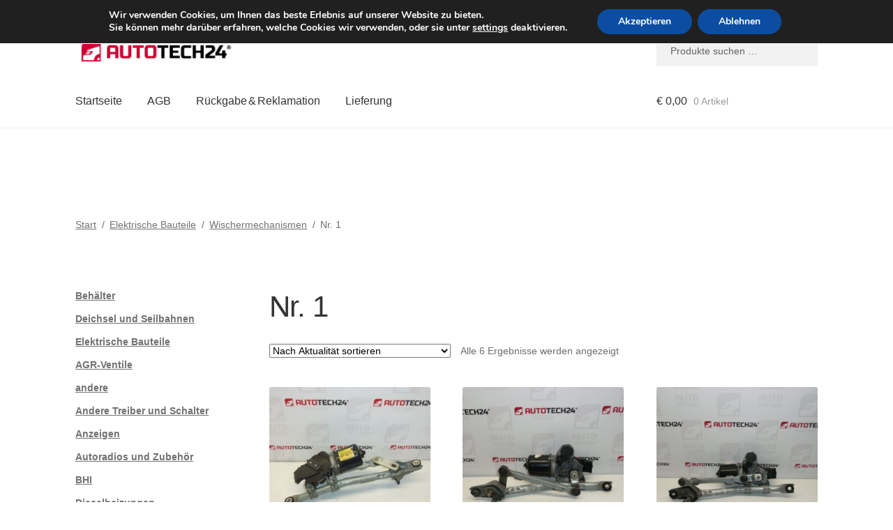

--- FILE ---
content_type: text/html; charset=UTF-8
request_url: https://www.autotech24.de/nr-1-wischermechanismen/
body_size: 23127
content:
<!doctype html>
<html lang="de">
<head>
    <meta charset="UTF-8">
    <meta name="viewport" content="width=device-width, initial-scale=1">
    <link rel="profile" href="http://gmpg.org/xfn/11">
    <link rel="pingback" href="https://www.autotech24.de/xmlrpc.php">

    
    <title>Nr. 1 | A24 Deutschland</title>
<meta name='robots' content='max-image-preview:large' />
<link rel='dns-prefetch' href='//client.crisp.chat' />
<link rel='dns-prefetch' href='//www.googletagmanager.com' />
<link rel="alternate" type="application/rss+xml" title="A24 Deutschland &raquo; Feed" href="https://www.autotech24.de/feed/" />
<link rel="alternate" type="application/rss+xml" title="A24 Deutschland &raquo; Nr. 1 Kategorie Feed" href="https://www.autotech24.de/nr-1-wischermechanismen/feed/" />
		<style>
			.lazyload,
			.lazyloading {
				max-width: 100%;
			}
		</style>
		<style id='wp-img-auto-sizes-contain-inline-css'>
img:is([sizes=auto i],[sizes^="auto," i]){contain-intrinsic-size:3000px 1500px}
/*# sourceURL=wp-img-auto-sizes-contain-inline-css */
</style>
<link rel='stylesheet' id='storefront-top-bar-css' href='https://www.autotech24.de/wp-content/cache/autoptimize/css/autoptimize_single_f6332e206b2857cfb07d9a4d47ea59ca.css?ver=6.9' media='all' />
<link rel='stylesheet' id='storefront-gutenberg-blocks-css' href='https://www.autotech24.de/wp-content/cache/autoptimize/css/autoptimize_single_8b2637597ab5218d9ac392df2de3b822.css?ver=4.6.2' media='print' onload="this.media='all'" />
<style id='storefront-gutenberg-blocks-inline-css'>

				.wp-block-button__link:not(.has-text-color) {
					color: #ffffff;
				}

				.wp-block-button__link:not(.has-text-color):hover,
				.wp-block-button__link:not(.has-text-color):focus,
				.wp-block-button__link:not(.has-text-color):active {
					color: #ffffff;
				}

				.wp-block-button__link:not(.has-background) {
					background-color: #d0021b;
				}

				.wp-block-button__link:not(.has-background):hover,
				.wp-block-button__link:not(.has-background):focus,
				.wp-block-button__link:not(.has-background):active {
					border-color: #b70002;
					background-color: #b70002;
				}

				.wc-block-grid__products .wc-block-grid__product .wp-block-button__link {
					background-color: #d0021b;
					border-color: #d0021b;
					color: #ffffff;
				}

				.wp-block-quote footer,
				.wp-block-quote cite,
				.wp-block-quote__citation {
					color: #6d6d6d;
				}

				.wp-block-pullquote cite,
				.wp-block-pullquote footer,
				.wp-block-pullquote__citation {
					color: #6d6d6d;
				}

				.wp-block-image figcaption {
					color: #6d6d6d;
				}

				.wp-block-separator.is-style-dots::before {
					color: #333333;
				}

				.wp-block-file a.wp-block-file__button {
					color: #ffffff;
					background-color: #d0021b;
					border-color: #d0021b;
				}

				.wp-block-file a.wp-block-file__button:hover,
				.wp-block-file a.wp-block-file__button:focus,
				.wp-block-file a.wp-block-file__button:active {
					color: #ffffff;
					background-color: #b70002;
				}

				.wp-block-code,
				.wp-block-preformatted pre {
					color: #6d6d6d;
				}

				.wp-block-table:not( .has-background ):not( .is-style-stripes ) tbody tr:nth-child(2n) td {
					background-color: #fdfdfd;
				}

				.wp-block-cover .wp-block-cover__inner-container h1:not(.has-text-color),
				.wp-block-cover .wp-block-cover__inner-container h2:not(.has-text-color),
				.wp-block-cover .wp-block-cover__inner-container h3:not(.has-text-color),
				.wp-block-cover .wp-block-cover__inner-container h4:not(.has-text-color),
				.wp-block-cover .wp-block-cover__inner-container h5:not(.has-text-color),
				.wp-block-cover .wp-block-cover__inner-container h6:not(.has-text-color) {
					color: #000000;
				}

				div.wc-block-components-price-slider__range-input-progress,
				.rtl .wc-block-components-price-slider__range-input-progress {
					--range-color: #d0021b;
				}

				/* Target only IE11 */
				@media all and (-ms-high-contrast: none), (-ms-high-contrast: active) {
					.wc-block-components-price-slider__range-input-progress {
						background: #d0021b;
					}
				}

				.wc-block-components-button:not(.is-link) {
					background-color: #d0021b;
					color: #ffffff;
				}

				.wc-block-components-button:not(.is-link):hover,
				.wc-block-components-button:not(.is-link):focus,
				.wc-block-components-button:not(.is-link):active {
					background-color: #b70002;
					color: #ffffff;
				}

				.wc-block-components-button:not(.is-link):disabled {
					background-color: #d0021b;
					color: #ffffff;
				}

				.wc-block-cart__submit-container {
					background-color: #ffffff;
				}

				.wc-block-cart__submit-container::before {
					color: rgba(220,220,220,0.5);
				}

				.wc-block-components-order-summary-item__quantity {
					background-color: #ffffff;
					border-color: #6d6d6d;
					box-shadow: 0 0 0 2px #ffffff;
					color: #6d6d6d;
				}
			
/*# sourceURL=storefront-gutenberg-blocks-inline-css */
</style>
<link rel='stylesheet' id='contact-form-7-css' href='https://www.autotech24.de/wp-content/cache/autoptimize/css/autoptimize_single_64ac31699f5326cb3c76122498b76f66.css?ver=6.1.4' media='print' onload="this.media='all'" />
<style id='woocommerce-inline-inline-css'>
.woocommerce form .form-row .required { visibility: visible; }
/*# sourceURL=woocommerce-inline-inline-css */
</style>
<link rel='stylesheet' id='storefront-style-css' href='https://www.autotech24.de/wp-content/cache/autoptimize/css/autoptimize_single_3f8f1d54858e56889e530ec9c52e919e.css?ver=4.6.2' media='all' />
<style id='storefront-style-inline-css'>

			.main-navigation ul li a,
			.site-title a,
			ul.menu li a,
			.site-branding h1 a,
			button.menu-toggle,
			button.menu-toggle:hover,
			.handheld-navigation .dropdown-toggle {
				color: #333333;
			}

			button.menu-toggle,
			button.menu-toggle:hover {
				border-color: #333333;
			}

			.main-navigation ul li a:hover,
			.main-navigation ul li:hover > a,
			.site-title a:hover,
			.site-header ul.menu li.current-menu-item > a {
				color: #747474;
			}

			table:not( .has-background ) th {
				background-color: #f8f8f8;
			}

			table:not( .has-background ) tbody td {
				background-color: #fdfdfd;
			}

			table:not( .has-background ) tbody tr:nth-child(2n) td,
			fieldset,
			fieldset legend {
				background-color: #fbfbfb;
			}

			.site-header,
			.secondary-navigation ul ul,
			.main-navigation ul.menu > li.menu-item-has-children:after,
			.secondary-navigation ul.menu ul,
			.storefront-handheld-footer-bar,
			.storefront-handheld-footer-bar ul li > a,
			.storefront-handheld-footer-bar ul li.search .site-search,
			button.menu-toggle,
			button.menu-toggle:hover {
				background-color: #ffffff;
			}

			p.site-description,
			.site-header,
			.storefront-handheld-footer-bar {
				color: #404040;
			}

			button.menu-toggle:after,
			button.menu-toggle:before,
			button.menu-toggle span:before {
				background-color: #333333;
			}

			h1, h2, h3, h4, h5, h6, .wc-block-grid__product-title {
				color: #333333;
			}

			.widget h1 {
				border-bottom-color: #333333;
			}

			body,
			.secondary-navigation a {
				color: #6d6d6d;
			}

			.widget-area .widget a,
			.hentry .entry-header .posted-on a,
			.hentry .entry-header .post-author a,
			.hentry .entry-header .post-comments a,
			.hentry .entry-header .byline a {
				color: #727272;
			}

			a {
				color: #d0021b;
			}

			a:focus,
			button:focus,
			.button.alt:focus,
			input:focus,
			textarea:focus,
			input[type="button"]:focus,
			input[type="reset"]:focus,
			input[type="submit"]:focus,
			input[type="email"]:focus,
			input[type="tel"]:focus,
			input[type="url"]:focus,
			input[type="password"]:focus,
			input[type="search"]:focus {
				outline-color: #d0021b;
			}

			button, input[type="button"], input[type="reset"], input[type="submit"], .button, .widget a.button {
				background-color: #d0021b;
				border-color: #d0021b;
				color: #ffffff;
			}

			button:hover, input[type="button"]:hover, input[type="reset"]:hover, input[type="submit"]:hover, .button:hover, .widget a.button:hover {
				background-color: #b70002;
				border-color: #b70002;
				color: #ffffff;
			}

			button.alt, input[type="button"].alt, input[type="reset"].alt, input[type="submit"].alt, .button.alt, .widget-area .widget a.button.alt {
				background-color: #d0021b;
				border-color: #d0021b;
				color: #ffffff;
			}

			button.alt:hover, input[type="button"].alt:hover, input[type="reset"].alt:hover, input[type="submit"].alt:hover, .button.alt:hover, .widget-area .widget a.button.alt:hover {
				background-color: #b70002;
				border-color: #b70002;
				color: #ffffff;
			}

			.pagination .page-numbers li .page-numbers.current {
				background-color: #e6e6e6;
				color: #636363;
			}

			#comments .comment-list .comment-content .comment-text {
				background-color: #f8f8f8;
			}

			.site-footer {
				background-color: #f0f0f0;
				color: #6d6d6d;
			}

			.site-footer a:not(.button):not(.components-button) {
				color: #333333;
			}

			.site-footer .storefront-handheld-footer-bar a:not(.button):not(.components-button) {
				color: #333333;
			}

			.site-footer h1, .site-footer h2, .site-footer h3, .site-footer h4, .site-footer h5, .site-footer h6, .site-footer .widget .widget-title, .site-footer .widget .widgettitle {
				color: #333333;
			}

			.page-template-template-homepage.has-post-thumbnail .type-page.has-post-thumbnail .entry-title {
				color: #000000;
			}

			.page-template-template-homepage.has-post-thumbnail .type-page.has-post-thumbnail .entry-content {
				color: #000000;
			}

			@media screen and ( min-width: 768px ) {
				.secondary-navigation ul.menu a:hover {
					color: #595959;
				}

				.secondary-navigation ul.menu a {
					color: #404040;
				}

				.main-navigation ul.menu ul.sub-menu,
				.main-navigation ul.nav-menu ul.children {
					background-color: #f0f0f0;
				}

				.site-header {
					border-bottom-color: #f0f0f0;
				}
			}
/*# sourceURL=storefront-style-inline-css */
</style>
<link rel='stylesheet' id='algolia-autocomplete-css' href='https://www.autotech24.de/wp-content/cache/autoptimize/css/autoptimize_single_ab7b90fcc49dbe4c4a14e81f93361078.css?ver=2.11.1' media='print' onload="this.media='all'" />
<link rel='stylesheet' id='storefront-woocommerce-style-css' href='https://www.autotech24.de/wp-content/cache/autoptimize/css/autoptimize_single_478c843a38b66c5abd3baf9a39caa5b0.css?ver=4.6.2' media='all' />
<style id='storefront-woocommerce-style-inline-css'>
@font-face {
				font-family: star;
				src: url(https://www.autotech24.de/wp-content/plugins/woocommerce/assets/fonts/star.eot);
				src:
					url(https://www.autotech24.de/wp-content/plugins/woocommerce/assets/fonts/star.eot?#iefix) format("embedded-opentype"),
					url(https://www.autotech24.de/wp-content/plugins/woocommerce/assets/fonts/star.woff) format("woff"),
					url(https://www.autotech24.de/wp-content/plugins/woocommerce/assets/fonts/star.ttf) format("truetype"),
					url(https://www.autotech24.de/wp-content/plugins/woocommerce/assets/fonts/star.svg#star) format("svg");
				font-weight: 400;
				font-style: normal;
			}
			@font-face {
				font-family: WooCommerce;
				src: url(https://www.autotech24.de/wp-content/plugins/woocommerce/assets/fonts/WooCommerce.eot);
				src:
					url(https://www.autotech24.de/wp-content/plugins/woocommerce/assets/fonts/WooCommerce.eot?#iefix) format("embedded-opentype"),
					url(https://www.autotech24.de/wp-content/plugins/woocommerce/assets/fonts/WooCommerce.woff) format("woff"),
					url(https://www.autotech24.de/wp-content/plugins/woocommerce/assets/fonts/WooCommerce.ttf) format("truetype"),
					url(https://www.autotech24.de/wp-content/plugins/woocommerce/assets/fonts/WooCommerce.svg#WooCommerce) format("svg");
				font-weight: 400;
				font-style: normal;
			}

			a.cart-contents,
			.site-header-cart .widget_shopping_cart a {
				color: #333333;
			}

			a.cart-contents:hover,
			.site-header-cart .widget_shopping_cart a:hover,
			.site-header-cart:hover > li > a {
				color: #747474;
			}

			table.cart td.product-remove,
			table.cart td.actions {
				border-top-color: #ffffff;
			}

			.storefront-handheld-footer-bar ul li.cart .count {
				background-color: #333333;
				color: #ffffff;
				border-color: #ffffff;
			}

			.woocommerce-tabs ul.tabs li.active a,
			ul.products li.product .price,
			.onsale,
			.wc-block-grid__product-onsale,
			.widget_search form:before,
			.widget_product_search form:before {
				color: #6d6d6d;
			}

			.woocommerce-breadcrumb a,
			a.woocommerce-review-link,
			.product_meta a {
				color: #727272;
			}

			.wc-block-grid__product-onsale,
			.onsale {
				border-color: #6d6d6d;
			}

			.star-rating span:before,
			.quantity .plus, .quantity .minus,
			p.stars a:hover:after,
			p.stars a:after,
			.star-rating span:before,
			#payment .payment_methods li input[type=radio]:first-child:checked+label:before {
				color: #d0021b;
			}

			.widget_price_filter .ui-slider .ui-slider-range,
			.widget_price_filter .ui-slider .ui-slider-handle {
				background-color: #d0021b;
			}

			.order_details {
				background-color: #f8f8f8;
			}

			.order_details > li {
				border-bottom: 1px dotted #e3e3e3;
			}

			.order_details:before,
			.order_details:after {
				background: -webkit-linear-gradient(transparent 0,transparent 0),-webkit-linear-gradient(135deg,#f8f8f8 33.33%,transparent 33.33%),-webkit-linear-gradient(45deg,#f8f8f8 33.33%,transparent 33.33%)
			}

			#order_review {
				background-color: #ffffff;
			}

			#payment .payment_methods > li .payment_box,
			#payment .place-order {
				background-color: #fafafa;
			}

			#payment .payment_methods > li:not(.woocommerce-notice) {
				background-color: #f5f5f5;
			}

			#payment .payment_methods > li:not(.woocommerce-notice):hover {
				background-color: #f0f0f0;
			}

			.woocommerce-pagination .page-numbers li .page-numbers.current {
				background-color: #e6e6e6;
				color: #636363;
			}

			.wc-block-grid__product-onsale,
			.onsale,
			.woocommerce-pagination .page-numbers li .page-numbers:not(.current) {
				color: #6d6d6d;
			}

			p.stars a:before,
			p.stars a:hover~a:before,
			p.stars.selected a.active~a:before {
				color: #6d6d6d;
			}

			p.stars.selected a.active:before,
			p.stars:hover a:before,
			p.stars.selected a:not(.active):before,
			p.stars.selected a.active:before {
				color: #d0021b;
			}

			.single-product div.product .woocommerce-product-gallery .woocommerce-product-gallery__trigger {
				background-color: #d0021b;
				color: #ffffff;
			}

			.single-product div.product .woocommerce-product-gallery .woocommerce-product-gallery__trigger:hover {
				background-color: #b70002;
				border-color: #b70002;
				color: #ffffff;
			}

			.button.added_to_cart:focus,
			.button.wc-forward:focus {
				outline-color: #d0021b;
			}

			.added_to_cart,
			.site-header-cart .widget_shopping_cart a.button,
			.wc-block-grid__products .wc-block-grid__product .wp-block-button__link {
				background-color: #d0021b;
				border-color: #d0021b;
				color: #ffffff;
			}

			.added_to_cart:hover,
			.site-header-cart .widget_shopping_cart a.button:hover,
			.wc-block-grid__products .wc-block-grid__product .wp-block-button__link:hover {
				background-color: #b70002;
				border-color: #b70002;
				color: #ffffff;
			}

			.added_to_cart.alt, .added_to_cart, .widget a.button.checkout {
				background-color: #d0021b;
				border-color: #d0021b;
				color: #ffffff;
			}

			.added_to_cart.alt:hover, .added_to_cart:hover, .widget a.button.checkout:hover {
				background-color: #b70002;
				border-color: #b70002;
				color: #ffffff;
			}

			.button.loading {
				color: #d0021b;
			}

			.button.loading:hover {
				background-color: #d0021b;
			}

			.button.loading:after {
				color: #ffffff;
			}

			@media screen and ( min-width: 768px ) {
				.site-header-cart .widget_shopping_cart,
				.site-header .product_list_widget li .quantity {
					color: #404040;
				}

				.site-header-cart .widget_shopping_cart .buttons,
				.site-header-cart .widget_shopping_cart .total {
					background-color: #f5f5f5;
				}

				.site-header-cart .widget_shopping_cart {
					background-color: #f0f0f0;
				}
			}
				.storefront-product-pagination a {
					color: #6d6d6d;
					background-color: #ffffff;
				}
				.storefront-sticky-add-to-cart {
					color: #6d6d6d;
					background-color: #ffffff;
				}

				.storefront-sticky-add-to-cart a:not(.button) {
					color: #333333;
				}
/*# sourceURL=storefront-woocommerce-style-inline-css */
</style>
<link rel='stylesheet' id='storefront-child-style-css' href='https://www.autotech24.de/wp-content/cache/autoptimize/css/autoptimize_single_de3b2483ba9a4ae58e063c50d50a733a.css?ver=2.5.6' media='print' onload="this.media='all'" />
<link rel='stylesheet' id='moove_gdpr_frontend-css' href='https://www.autotech24.de/wp-content/cache/autoptimize/css/autoptimize_single_fa720c8532a35a9ee87600b97339b760.css?ver=5.0.9' media='all' />
<style id='moove_gdpr_frontend-inline-css'>
#moove_gdpr_cookie_modal,#moove_gdpr_cookie_info_bar,.gdpr_cookie_settings_shortcode_content{font-family:&#039;Nunito&#039;,sans-serif}#moove_gdpr_save_popup_settings_button{background-color:#373737;color:#fff}#moove_gdpr_save_popup_settings_button:hover{background-color:#000}#moove_gdpr_cookie_info_bar .moove-gdpr-info-bar-container .moove-gdpr-info-bar-content a.mgbutton,#moove_gdpr_cookie_info_bar .moove-gdpr-info-bar-container .moove-gdpr-info-bar-content button.mgbutton{background-color:#0C4DA2}#moove_gdpr_cookie_modal .moove-gdpr-modal-content .moove-gdpr-modal-footer-content .moove-gdpr-button-holder a.mgbutton,#moove_gdpr_cookie_modal .moove-gdpr-modal-content .moove-gdpr-modal-footer-content .moove-gdpr-button-holder button.mgbutton,.gdpr_cookie_settings_shortcode_content .gdpr-shr-button.button-green{background-color:#0C4DA2;border-color:#0C4DA2}#moove_gdpr_cookie_modal .moove-gdpr-modal-content .moove-gdpr-modal-footer-content .moove-gdpr-button-holder a.mgbutton:hover,#moove_gdpr_cookie_modal .moove-gdpr-modal-content .moove-gdpr-modal-footer-content .moove-gdpr-button-holder button.mgbutton:hover,.gdpr_cookie_settings_shortcode_content .gdpr-shr-button.button-green:hover{background-color:#fff;color:#0C4DA2}#moove_gdpr_cookie_modal .moove-gdpr-modal-content .moove-gdpr-modal-close i,#moove_gdpr_cookie_modal .moove-gdpr-modal-content .moove-gdpr-modal-close span.gdpr-icon{background-color:#0C4DA2;border:1px solid #0C4DA2}#moove_gdpr_cookie_info_bar span.moove-gdpr-infobar-allow-all.focus-g,#moove_gdpr_cookie_info_bar span.moove-gdpr-infobar-allow-all:focus,#moove_gdpr_cookie_info_bar button.moove-gdpr-infobar-allow-all.focus-g,#moove_gdpr_cookie_info_bar button.moove-gdpr-infobar-allow-all:focus,#moove_gdpr_cookie_info_bar span.moove-gdpr-infobar-reject-btn.focus-g,#moove_gdpr_cookie_info_bar span.moove-gdpr-infobar-reject-btn:focus,#moove_gdpr_cookie_info_bar button.moove-gdpr-infobar-reject-btn.focus-g,#moove_gdpr_cookie_info_bar button.moove-gdpr-infobar-reject-btn:focus,#moove_gdpr_cookie_info_bar span.change-settings-button.focus-g,#moove_gdpr_cookie_info_bar span.change-settings-button:focus,#moove_gdpr_cookie_info_bar button.change-settings-button.focus-g,#moove_gdpr_cookie_info_bar button.change-settings-button:focus{-webkit-box-shadow:0 0 1px 3px #0C4DA2;-moz-box-shadow:0 0 1px 3px #0C4DA2;box-shadow:0 0 1px 3px #0C4DA2}#moove_gdpr_cookie_modal .moove-gdpr-modal-content .moove-gdpr-modal-close i:hover,#moove_gdpr_cookie_modal .moove-gdpr-modal-content .moove-gdpr-modal-close span.gdpr-icon:hover,#moove_gdpr_cookie_info_bar span[data-href]>u.change-settings-button{color:#0C4DA2}#moove_gdpr_cookie_modal .moove-gdpr-modal-content .moove-gdpr-modal-left-content #moove-gdpr-menu li.menu-item-selected a span.gdpr-icon,#moove_gdpr_cookie_modal .moove-gdpr-modal-content .moove-gdpr-modal-left-content #moove-gdpr-menu li.menu-item-selected button span.gdpr-icon{color:inherit}#moove_gdpr_cookie_modal .moove-gdpr-modal-content .moove-gdpr-modal-left-content #moove-gdpr-menu li a span.gdpr-icon,#moove_gdpr_cookie_modal .moove-gdpr-modal-content .moove-gdpr-modal-left-content #moove-gdpr-menu li button span.gdpr-icon{color:inherit}#moove_gdpr_cookie_modal .gdpr-acc-link{line-height:0;font-size:0;color:transparent;position:absolute}#moove_gdpr_cookie_modal .moove-gdpr-modal-content .moove-gdpr-modal-close:hover i,#moove_gdpr_cookie_modal .moove-gdpr-modal-content .moove-gdpr-modal-left-content #moove-gdpr-menu li a,#moove_gdpr_cookie_modal .moove-gdpr-modal-content .moove-gdpr-modal-left-content #moove-gdpr-menu li button,#moove_gdpr_cookie_modal .moove-gdpr-modal-content .moove-gdpr-modal-left-content #moove-gdpr-menu li button i,#moove_gdpr_cookie_modal .moove-gdpr-modal-content .moove-gdpr-modal-left-content #moove-gdpr-menu li a i,#moove_gdpr_cookie_modal .moove-gdpr-modal-content .moove-gdpr-tab-main .moove-gdpr-tab-main-content a:hover,#moove_gdpr_cookie_info_bar.moove-gdpr-dark-scheme .moove-gdpr-info-bar-container .moove-gdpr-info-bar-content a.mgbutton:hover,#moove_gdpr_cookie_info_bar.moove-gdpr-dark-scheme .moove-gdpr-info-bar-container .moove-gdpr-info-bar-content button.mgbutton:hover,#moove_gdpr_cookie_info_bar.moove-gdpr-dark-scheme .moove-gdpr-info-bar-container .moove-gdpr-info-bar-content a:hover,#moove_gdpr_cookie_info_bar.moove-gdpr-dark-scheme .moove-gdpr-info-bar-container .moove-gdpr-info-bar-content button:hover,#moove_gdpr_cookie_info_bar.moove-gdpr-dark-scheme .moove-gdpr-info-bar-container .moove-gdpr-info-bar-content span.change-settings-button:hover,#moove_gdpr_cookie_info_bar.moove-gdpr-dark-scheme .moove-gdpr-info-bar-container .moove-gdpr-info-bar-content button.change-settings-button:hover,#moove_gdpr_cookie_info_bar.moove-gdpr-dark-scheme .moove-gdpr-info-bar-container .moove-gdpr-info-bar-content u.change-settings-button:hover,#moove_gdpr_cookie_info_bar span[data-href]>u.change-settings-button,#moove_gdpr_cookie_info_bar.moove-gdpr-dark-scheme .moove-gdpr-info-bar-container .moove-gdpr-info-bar-content a.mgbutton.focus-g,#moove_gdpr_cookie_info_bar.moove-gdpr-dark-scheme .moove-gdpr-info-bar-container .moove-gdpr-info-bar-content button.mgbutton.focus-g,#moove_gdpr_cookie_info_bar.moove-gdpr-dark-scheme .moove-gdpr-info-bar-container .moove-gdpr-info-bar-content a.focus-g,#moove_gdpr_cookie_info_bar.moove-gdpr-dark-scheme .moove-gdpr-info-bar-container .moove-gdpr-info-bar-content button.focus-g,#moove_gdpr_cookie_info_bar.moove-gdpr-dark-scheme .moove-gdpr-info-bar-container .moove-gdpr-info-bar-content a.mgbutton:focus,#moove_gdpr_cookie_info_bar.moove-gdpr-dark-scheme .moove-gdpr-info-bar-container .moove-gdpr-info-bar-content button.mgbutton:focus,#moove_gdpr_cookie_info_bar.moove-gdpr-dark-scheme .moove-gdpr-info-bar-container .moove-gdpr-info-bar-content a:focus,#moove_gdpr_cookie_info_bar.moove-gdpr-dark-scheme .moove-gdpr-info-bar-container .moove-gdpr-info-bar-content button:focus,#moove_gdpr_cookie_info_bar.moove-gdpr-dark-scheme .moove-gdpr-info-bar-container .moove-gdpr-info-bar-content span.change-settings-button.focus-g,span.change-settings-button:focus,button.change-settings-button.focus-g,button.change-settings-button:focus,#moove_gdpr_cookie_info_bar.moove-gdpr-dark-scheme .moove-gdpr-info-bar-container .moove-gdpr-info-bar-content u.change-settings-button.focus-g,#moove_gdpr_cookie_info_bar.moove-gdpr-dark-scheme .moove-gdpr-info-bar-container .moove-gdpr-info-bar-content u.change-settings-button:focus{color:#0C4DA2}#moove_gdpr_cookie_modal .moove-gdpr-branding.focus-g span,#moove_gdpr_cookie_modal .moove-gdpr-modal-content .moove-gdpr-tab-main a.focus-g,#moove_gdpr_cookie_modal .moove-gdpr-modal-content .moove-gdpr-tab-main .gdpr-cd-details-toggle.focus-g{color:#0C4DA2}#moove_gdpr_cookie_modal.gdpr_lightbox-hide{display:none}
/*# sourceURL=moove_gdpr_frontend-inline-css */
</style>
<script src="https://www.autotech24.de/wp-includes/js/dist/hooks.min.js?ver=dd5603f07f9220ed27f1" id="wp-hooks-js"></script>
<script src="https://www.autotech24.de/wp-includes/js/jquery/jquery.min.js?ver=3.7.1" id="jquery-core-js"></script>
<script src="https://www.autotech24.de/wp-content/plugins/woocommerce/assets/js/jquery-blockui/jquery.blockUI.min.js?ver=2.7.0-wc.10.4.3" id="wc-jquery-blockui-js" defer data-wp-strategy="defer"></script>
<script id="wc-add-to-cart-js-extra">
var wc_add_to_cart_params = {"ajax_url":"/wp-admin/admin-ajax.php","wc_ajax_url":"/?wc-ajax=%%endpoint%%","i18n_view_cart":"Warenkorb anzeigen","cart_url":"https://www.autotech24.de/cart/","is_cart":"","cart_redirect_after_add":"no"};
//# sourceURL=wc-add-to-cart-js-extra
</script>
<script src="https://www.autotech24.de/wp-content/plugins/woocommerce/assets/js/frontend/add-to-cart.min.js?ver=10.4.3" id="wc-add-to-cart-js" defer data-wp-strategy="defer"></script>
<script src="https://www.autotech24.de/wp-content/plugins/woocommerce/assets/js/js-cookie/js.cookie.min.js?ver=2.1.4-wc.10.4.3" id="wc-js-cookie-js" defer data-wp-strategy="defer"></script>
<script id="woocommerce-js-extra">
var woocommerce_params = {"ajax_url":"/wp-admin/admin-ajax.php","wc_ajax_url":"/?wc-ajax=%%endpoint%%","i18n_password_show":"Passwort anzeigen","i18n_password_hide":"Passwort ausblenden"};
//# sourceURL=woocommerce-js-extra
</script>
<script src="https://www.autotech24.de/wp-content/plugins/woocommerce/assets/js/frontend/woocommerce.min.js?ver=10.4.3" id="woocommerce-js" defer data-wp-strategy="defer"></script>
<script id="wc-cart-fragments-js-extra">
var wc_cart_fragments_params = {"ajax_url":"/wp-admin/admin-ajax.php","wc_ajax_url":"/?wc-ajax=%%endpoint%%","cart_hash_key":"wc_cart_hash_9994480b476916851c4fb8a4b65e3ae0","fragment_name":"wc_fragments_9994480b476916851c4fb8a4b65e3ae0","request_timeout":"5000"};
//# sourceURL=wc-cart-fragments-js-extra
</script>
<script src="https://www.autotech24.de/wp-content/plugins/woocommerce/assets/js/frontend/cart-fragments.min.js?ver=10.4.3" id="wc-cart-fragments-js" defer data-wp-strategy="defer"></script>
<script id="wpm-js-extra">
var wpm = {"ajax_url":"https://www.autotech24.de/wp-admin/admin-ajax.php","root":"https://www.autotech24.de/wp-json/","nonce_wp_rest":"8ae06acbc4","nonce_ajax":"cf09b0faa9"};
//# sourceURL=wpm-js-extra
</script>
<script src="https://www.autotech24.de/wp-content/plugins/woocommerce-google-adwords-conversion-tracking-tag/js/public/free/wpm-public.p1.min.js?ver=1.54.1" id="wpm-js"></script>

<!-- Google Tag (gtac.js) durch Site-Kit hinzugefügt -->
<!-- Von Site Kit hinzugefügtes Google-Analytics-Snippet -->
<script src="https://www.googletagmanager.com/gtag/js?id=G-530X3D3VQW" id="google_gtagjs-js" async></script>
<script id="google_gtagjs-js-after">
window.dataLayer = window.dataLayer || [];function gtag(){dataLayer.push(arguments);}
gtag("set","linker",{"domains":["www.autotech24.de"]});
gtag("js", new Date());
gtag("set", "developer_id.dZTNiMT", true);
gtag("config", "G-530X3D3VQW");
//# sourceURL=google_gtagjs-js-after
</script>
<link rel="https://api.w.org/" href="https://www.autotech24.de/wp-json/" /><link rel="alternate" title="JSON" type="application/json" href="https://www.autotech24.de/wp-json/wp/v2/product_cat/1495" /><link rel="EditURI" type="application/rsd+xml" title="RSD" href="https://www.autotech24.de/xmlrpc.php?rsd" />
<meta name="generator" content="WordPress 6.9" />
<meta name="generator" content="Site Kit by Google 1.170.0" />		<script>
			document.documentElement.className = document.documentElement.className.replace('no-js', 'js');
		</script>
				<style>
			.no-js img.lazyload {
				display: none;
			}

			figure.wp-block-image img.lazyloading {
				min-width: 150px;
			}

			.lazyload,
			.lazyloading {
				--smush-placeholder-width: 100px;
				--smush-placeholder-aspect-ratio: 1/1;
				width: var(--smush-image-width, var(--smush-placeholder-width)) !important;
				aspect-ratio: var(--smush-image-aspect-ratio, var(--smush-placeholder-aspect-ratio)) !important;
			}

						.lazyload {
				opacity: 0;
			}

			.lazyloading {
				border: 0 !important;
				opacity: 1;
				background: #F3F3F3 url('https://www.autotech24.de/wp-content/plugins/wp-smush-pro/app/assets/images/smush-placeholder.png') no-repeat center !important;
				background-size: 16px auto !important;
				min-width: 16px;
			}

					</style>
		    <link rel="apple-touch-icon" sizes="57x57" href="/apple-icon-57x57.png">
    <link rel="apple-touch-icon" sizes="60x60" href="/apple-icon-60x60.png">
    <link rel="apple-touch-icon" sizes="72x72" href="/apple-icon-72x72.png">
    <link rel="apple-touch-icon" sizes="76x76" href="/apple-icon-76x76.png">
    <link rel="apple-touch-icon" sizes="114x114" href="/apple-icon-114x114.png">
    <link rel="apple-touch-icon" sizes="120x120" href="/apple-icon-120x120.png">
    <link rel="apple-touch-icon" sizes="144x144" href="/apple-icon-144x144.png">
    <link rel="apple-touch-icon" sizes="152x152" href="/apple-icon-152x152.png">
    <link rel="apple-touch-icon" sizes="180x180" href="/apple-icon-180x180.png">
    <link rel="icon" type="image/png" sizes="192x192"  href="/android-icon-192x192.png">
    <link rel="icon" type="image/png" sizes="32x32" href="/favicon-32x32.png">
    <link rel="icon" type="image/png" sizes="96x96" href="/favicon-96x96.png">
    <link rel="icon" type="image/png" sizes="16x16" href="/favicon-16x16.png">
    <link rel="manifest" href="/manifest.json">
    <meta name="msapplication-TileColor" content="#ffffff">
    <meta name="msapplication-TileImage" content="/ms-icon-144x144.png">
    <meta name="theme-color" content="#ffffff">
    	<noscript><style>.woocommerce-product-gallery{ opacity: 1 !important; }</style></noscript>
	
<!-- START Pixel Manager for WooCommerce -->

		<script>

			window.wpmDataLayer = window.wpmDataLayer || {};
			window.wpmDataLayer = Object.assign(window.wpmDataLayer, {"cart":{},"cart_item_keys":{},"version":{"number":"1.54.1","pro":false,"eligible_for_updates":false,"distro":"fms","beta":false,"show":true},"pixels":[],"shop":{"list_name":"Product Category | Elektrische Bauteile | Wischermechanismen | Nr. 1","list_id":"product_category.elektrische-bauteile.wischermechanismen.nr-1-wischermechanismen","page_type":"product_category","currency":"EUR","selectors":{"addToCart":[],"beginCheckout":[]},"order_duplication_prevention":true,"view_item_list_trigger":{"test_mode":false,"background_color":"green","opacity":0.5,"repeat":true,"timeout":1000,"threshold":0.8},"variations_output":true,"session_active":false},"page":{"id":588533,"title":"Wischermotor Citroën C1 Peugeot 107 85010-0H010 6405T0","type":"product","categories":[],"parent":{"id":0,"title":"Wischermotor Citroën C1 Peugeot 107 85010-0H010 6405T0","type":"product","categories":[]}},"general":{"user_logged_in":false,"scroll_tracking_thresholds":[],"page_id":588533,"exclude_domains":[],"server_2_server":{"active":false,"user_agent_exclude_patterns":[],"ip_exclude_list":[],"pageview_event_s2s":{"is_active":false,"pixels":[]}},"consent_management":{"explicit_consent":false},"lazy_load_pmw":false,"chunk_base_path":"https://www.autotech24.de/wp-content/plugins/woocommerce-google-adwords-conversion-tracking-tag/js/public/free/","modules":{"load_deprecated_functions":false}}});

		</script>

		
<!-- END Pixel Manager for WooCommerce -->
<!-- SEO meta tags powered by SmartCrawl https://wpmudev.com/project/smartcrawl-wordpress-seo/ -->
<link rel="canonical" href="https://www.autotech24.de/nr-1-wischermechanismen/" />
<script type="application/ld+json">{"@context":"https:\/\/schema.org","@graph":[{"@type":"Organization","@id":"https:\/\/www.autotech24.de\/#schema-publishing-organization","url":"https:\/\/www.autotech24.de","name":"A24 Deutschland","logo":{"@type":"ImageObject","@id":"https:\/\/www.autotech24.de\/#schema-organization-logo","url":"https:\/\/www.autotech24.de\/wp-content\/uploads\/2022\/10\/AutoTech-WP.gif","height":60,"width":60}},{"@type":"WebSite","@id":"https:\/\/www.autotech24.de\/#schema-website","url":"https:\/\/www.autotech24.de","name":"A24 Deutschland","encoding":"UTF-8","potentialAction":{"@type":"SearchAction","target":"https:\/\/www.autotech24.de\/search\/{search_term_string}\/","query-input":"required name=search_term_string"},"image":{"@type":"ImageObject","@id":"https:\/\/www.autotech24.de\/#schema-site-logo","url":"https:\/\/www.autotech24.de\/wp-content\/uploads\/2022\/10\/AutoTech-WP.gif","height":93,"width":470}},{"@type":"CollectionPage","@id":"https:\/\/www.autotech24.de\/nr-1-wischermechanismen\/#schema-webpage","isPartOf":{"@id":"https:\/\/www.autotech24.de\/#schema-website"},"publisher":{"@id":"https:\/\/www.autotech24.de\/#schema-publishing-organization"},"url":"https:\/\/www.autotech24.de\/nr-1-wischermechanismen\/","mainEntity":{"@type":"ItemList","itemListElement":[{"@type":"ListItem","position":"1","url":"https:\/\/www.autotech24.de\/wischermotor-citroen-c1-peugeot-107-85010-0h010-6405t0-2\/"},{"@type":"ListItem","position":"2","url":"https:\/\/www.autotech24.de\/wischermotor-citroen-c1-peugeot-107-85010-0h011-2\/"},{"@type":"ListItem","position":"3","url":"https:\/\/www.autotech24.de\/wischermotor-citroen-c1-peugeot-107-53565002\/"},{"@type":"ListItem","position":"4","url":"https:\/\/www.autotech24.de\/wischermotor-citroen-c1-peugeot-107-6405ht-6405t0\/"},{"@type":"ListItem","position":"5","url":"https:\/\/www.autotech24.de\/wischermotor-citroen-c1-peugeot-107-85130-0h020-85130-0h010\/"},{"@type":"ListItem","position":"6","url":"https:\/\/www.autotech24.de\/wischermotor-citroen-c1-peugeot-107-6405t2-2\/"}]}},{"@type":"BreadcrumbList","@id":"https:\/\/www.autotech24.de\/nr-1-wischermechanismen?product_cat=nr-1-wischermechanismen\/#breadcrumb","itemListElement":[{"@type":"ListItem","position":1,"name":"Home","item":"https:\/\/www.autotech24.de"},{"@type":"ListItem","position":2,"name":"Citro\u00ebn Peugeot Ersatzteile","item":"https:\/\/www.autotech24.de\/"},{"@type":"ListItem","position":3,"name":"Elektrische Bauteile","item":"https:\/\/www.autotech24.de\/elektrische-bauteile\/"},{"@type":"ListItem","position":4,"name":"Wischermechanismen","item":"https:\/\/www.autotech24.de\/wischermechanismen\/"},{"@type":"ListItem","position":5,"name":"Nr. 1"}]}]}</script>
<meta property="og:type" content="object" />
<meta property="og:url" content="https://www.autotech24.de/nr-1-wischermechanismen/" />
<meta property="og:title" content="Nr. 1 | A24 Deutschland" />
<meta name="twitter:card" content="summary" />
<meta name="twitter:site" content="deautotech24" />
<meta name="twitter:title" content="Nr. 1 | A24 Deutschland" />
<!-- /SEO -->
		<style type="text/css">
			.woa-top-bar-wrap, .woa-top-bar .block .widget_nav_menu ul li .sub-menu { background: #5b5b5b; } .woa-top-bar .block .widget_nav_menu ul li .sub-menu li a:hover { background: #424242 } .woa-top-bar-wrap * { color: #efefef; } .woa-top-bar-wrap a, .woa-top-bar-wrap .widget_nav_menu li.current-menu-item > a { color: #ffffff !important; } .woa-top-bar-wrap a:hover { opacity: 0.9; }
		</style>
				<style>
			.algolia-search-highlight {
				background-color: #fffbcc;
				border-radius: 2px;
				font-style: normal;
			}
		</style>
		<link rel='stylesheet' id='wc-blocks-style-css' href='https://www.autotech24.de/wp-content/cache/autoptimize/css/autoptimize_single_e2d671c403c7e2bd09b3b298c748d0db.css?ver=wc-10.4.3' media='all' />
<link rel='stylesheet' id='wc-stripe-blocks-checkout-style-css' href='https://www.autotech24.de/wp-content/cache/autoptimize/css/autoptimize_single_8603fd0f67260e4e152c0dcb8f719109.css?ver=5149cca93b0373758856' media='all' />
</head>

<body class="archive tax-product_cat term-nr-1-wischermechanismen term-1495 wp-custom-logo wp-embed-responsive wp-theme-storefront wp-child-theme-autotech theme-storefront woocommerce woocommerce-page woocommerce-no-js storefront-align-wide left-sidebar woocommerce-active storefront-top-bar-active">



<div id="page" class="hfeed site">
    
			<div class="woa-top-bar-wrap show-on-mobile">

				<div class="col-full">

					<section class="woa-top-bar col-2 fix">

						
							
								<section class="block woa-top-bar-1 text-center">
						        	<aside id="custom_html-5" class="widget_text widget widget_custom_html"><div class="textwidget custom-html-widget"><strong style="font-size: 1.5em;">LIEFERUNG ab 6 EUR </strong></div></aside>								</section>

					        
						
							
								<section class="block woa-top-bar-2 text-center">
						        	<aside id="custom_html-6" class="widget_text widget widget_custom_html"><div class="textwidget custom-html-widget"><strong style="font-size: 1.5em;">FEDEX weltweiter Versand</strong></div></aside>								</section>

					        
						
						<div class="clear"></div>

					</section>

				</div>

			</div>

		
    <header id="masthead" class="site-header" role="banner" style="">


        <div class="col-full">		<a class="skip-link screen-reader-text" href="#site-navigation">Zur Navigation springen</a>
		<a class="skip-link screen-reader-text" href="#content">Zum Inhalt springen</a>
				<div class="site-branding">
			<a href="https://www.autotech24.de/" class="custom-logo-link" rel="home"><img width="470" height="93" src="https://www.autotech24.de/wp-content/uploads/2022/10/AutoTech-WP.gif" class="custom-logo" alt="Logo" decoding="async" /></a>		</div>
					<div class="site-search">
				<div class="widget woocommerce widget_product_search"><form role="search" method="get" class="woocommerce-product-search" action="https://www.autotech24.de/">
	<label class="screen-reader-text" for="woocommerce-product-search-field-0">Suche nach:</label>
	<input type="search" id="woocommerce-product-search-field-0" class="search-field" placeholder="Produkte suchen …" value="" name="s" />
	<button type="submit" value="Suchen" class="">Suchen</button>
	<input type="hidden" name="post_type" value="product" />
</form>
</div>			</div>
			</div><div class="storefront-primary-navigation"><div class="col-full">		<nav id="site-navigation" class="main-navigation" role="navigation" aria-label="Primäre Navigation">
		<button id="site-navigation-menu-toggle" class="menu-toggle" aria-controls="site-navigation" aria-expanded="false"><span>Menü</span></button>
			<div class="primary-navigation"><ul id="menu-hlavni" class="menu"><li id="menu-item-14448" class="menu-item menu-item-type-post_type menu-item-object-page menu-item-home menu-item-14448"><a href="https://www.autotech24.de/">Startseite</a></li>
<li id="menu-item-14451" class="menu-item menu-item-type-post_type menu-item-object-page menu-item-14451"><a href="https://www.autotech24.de/geschaeftsbedingungen/">AGB</a></li>
<li id="menu-item-584811" class="menu-item menu-item-type-post_type menu-item-object-page menu-item-584811"><a href="https://www.autotech24.de/beschwerdeordnung/">Rückgabe &#038; Reklamation</a></li>
<li id="menu-item-14449" class="menu-item menu-item-type-post_type menu-item-object-page menu-item-14449"><a href="https://www.autotech24.de/lieferung/">Lieferung</a></li>
</ul></div><div class="menu"><ul>
<li ><a href="https://www.autotech24.de/">Start</a></li><li class="page_item page-item-14446"><a href="https://www.autotech24.de/geschaeftsbedingungen/">AGB</a></li>
<li class="page_item page-item-24990"><a href="https://www.autotech24.de/beschwerden/">Beschwerden</a></li>
<li class="page_item page-item-550314"><a href="https://www.autotech24.de/beschwerdeordnung/">Beschwerdeordnung</a></li>
<li class="page_item page-item-3"><a href="https://www.autotech24.de/datenschutz-bestimmungen/">Datenschutz-Bestimmungen</a></li>
<li class="page_item page-item-14454"><a href="https://www.autotech24.de/impressum/">Impressum</a></li>
<li class="page_item page-item-14"><a href="https://www.autotech24.de/checkout/">Kasse</a></li>
<li class="page_item page-item-17"><a href="https://www.autotech24.de/kontakt/">Kontakt</a></li>
<li class="page_item page-item-19"><a href="https://www.autotech24.de/lieferung/">Lieferung</a></li>
<li class="page_item page-item-15"><a href="https://www.autotech24.de/mein-konto/">Mein Konto</a></li>
<li class="page_item page-item-582294"><a href="https://www.autotech24.de/ueber-uns/">Über uns</a></li>
<li class="page_item page-item-13"><a href="https://www.autotech24.de/cart/">Warenkorb</a></li>
<li class="page_item page-item-337637"><a href="https://www.autotech24.de/weltweiter-versand/">Weltweiter Versand</a></li>
<li class="page_item page-item-204653"><a href="https://www.autotech24.de/zahlungen/">Zahlungen</a></li>
</ul></div>
		</nav><!-- #site-navigation -->
				<ul id="site-header-cart" class="site-header-cart menu">
			<li class="">
							<a class="cart-contents" href="https://www.autotech24.de/cart/" title="Deinen Warenkorb anzeigen">
								<span class="woocommerce-Price-amount amount"><span class="woocommerce-Price-currencySymbol">&euro;</span>&nbsp;0,00</span> <span class="count">0 Artikel</span>
			</a>
					</li>
			<li>
				<div class="widget woocommerce widget_shopping_cart"><div class="widget_shopping_cart_content"></div></div>			</li>
		</ul>
			</div></div>
    </header><!-- #masthead -->

    		<div class="header-widget-region" role="complementary">
			<div class="col-full">
				<div id="custom_html-7" class="widget_text widget widget_custom_html"><div class="textwidget custom-html-widget"><iframe src="https://trust-1cd00.kxcdn.com/trust/get/autotech24.de" width="100%" height="50" scrolling="no" border="0" style="border:none; margin-bottom: 10px; text-align: center;">
</iframe></div></div>			</div>
		</div>
			<div class="storefront-breadcrumb"><div class="col-full"><nav class="woocommerce-breadcrumb" aria-label="Brotkrümelnavigation"><a href="https://www.autotech24.de">Start</a><span class="breadcrumb-separator"> / </span><a href="https://www.autotech24.de/elektrische-bauteile/">Elektrische Bauteile</a><span class="breadcrumb-separator"> / </span><a href="https://www.autotech24.de/wischermechanismen/">Wischermechanismen</a><span class="breadcrumb-separator"> / </span>Nr. 1</nav></div></div>
    <div id="content" class="site-content" tabindex="-1">
        <div class="col-full">

<div class="woocommerce"></div>		<div id="primary" class="content-area">
			<main id="main" class="site-main" role="main">
		<header class="woocommerce-products-header">
			<h1 class="woocommerce-products-header__title page-title">Nr. 1</h1>
	
	</header>
<div class="storefront-sorting"><div class="woocommerce-notices-wrapper"></div><form class="woocommerce-ordering" method="get">
		<select
		name="orderby"
		class="orderby"
					aria-label="Shop-Reihenfolge"
			>
					<option value="popularity" >Nach Beliebtheit sortiert</option>
					<option value="rating" >Nach Durchschnittsbewertung sortiert</option>
					<option value="date"  selected='selected'>Nach Aktualität sortieren</option>
					<option value="price" >Nach Preis sortieren: aufsteigend</option>
					<option value="price-desc" >Nach Preis sortieren: absteigend</option>
			</select>
	<input type="hidden" name="paged" value="1" />
	</form>
<p class="woocommerce-result-count" role="alert" aria-relevant="all" data-is-sorted-by="true">
	Alle 6 Ergebnisse werden angezeigt<span class="screen-reader-text">Nach Aktualität sortiert</span></p>
</div><ul class="products columns-3">
<li class="product type-product post-588533 status-publish first instock product_cat-107-wischermechanismen product_cat-elektrische-bauteile product_cat-nr-1-wischermechanismen product_cat-wischermechanismen product_tag-6405t0 product_tag-85010-0h010 has-post-thumbnail taxable shipping-taxable purchasable product-type-simple">
	<a href="https://www.autotech24.de/wischermotor-citroen-c1-peugeot-107-85010-0h010-6405t0-2/" class="woocommerce-LoopProduct-link woocommerce-loop-product__link"><img width="324" height="324" src="https://www.autotech24.de/wp-content/uploads/2025/10/P1100011-324x324.jpg" class="attachment-woocommerce_thumbnail size-woocommerce_thumbnail" alt="Wischermotor Citroën C1 Peugeot 107 85010-0H010 6405T0" decoding="async" fetchpriority="high" srcset="https://www.autotech24.de/wp-content/uploads/2025/10/P1100011-324x324.jpg 324w, https://www.autotech24.de/wp-content/uploads/2025/10/P1100011-150x150.jpg 150w, https://www.autotech24.de/wp-content/uploads/2025/10/P1100011-100x100.jpg 100w" sizes="(max-width: 324px) 100vw, 324px" /><h2 class="woocommerce-loop-product__title">Wischermotor Citroën C1 Peugeot 107 85010-0H010 6405T0</h2>
	<span class="price"><span class="woocommerce-Price-amount amount"><bdi><span class="woocommerce-Price-currencySymbol">&euro;</span>&nbsp;48,00</bdi></span></span>
</a><a href="/nr-1-wischermechanismen/?add-to-cart=588533" aria-describedby="woocommerce_loop_add_to_cart_link_describedby_588533" data-quantity="1" class="button product_type_simple add_to_cart_button ajax_add_to_cart" data-product_id="588533" data-product_sku="4893-F8_K24 M2528" aria-label="In den Warenkorb legen: „Wischermotor Citroën C1 Peugeot 107 85010-0H010 6405T0“" rel="nofollow" data-success_message="„Wischermotor Citroën C1 Peugeot 107 85010-0H010 6405T0“ wurde deinem Warenkorb hinzugefügt" role="button">In den Warenkorb</a>	<span id="woocommerce_loop_add_to_cart_link_describedby_588533" class="screen-reader-text">
			</span>
			<input type="hidden" class="wpmProductId" data-id="588533">
					<script>
			(window.wpmDataLayer = window.wpmDataLayer || {}).products                = window.wpmDataLayer.products || {};
			window.wpmDataLayer.products[588533] = {"id":"588533","sku":"4893-F8_K24 M2528","price":48,"brand":"","quantity":1,"dyn_r_ids":{"post_id":"588533","sku":"4893-F8_K24 M2528","gpf":"woocommerce_gpf_588533","gla":"gla_588533"},"is_variable":false,"type":"simple","name":"Wischermotor Citroën C1 Peugeot 107 85010-0H010 6405T0","category":["107","Elektrische Bauteile","Nr. 1","Wischermechanismen"],"is_variation":false};
					window.pmw_product_position = window.pmw_product_position || 1;
		window.wpmDataLayer.products[588533]['position'] = window.pmw_product_position++;
				</script>
		</li>
<li class="product type-product post-588519 status-publish instock product_cat-107-wischermechanismen product_cat-elektrische-bauteile product_cat-nr-1-wischermechanismen product_cat-wischermechanismen product_tag-85010-0h011 has-post-thumbnail taxable shipping-taxable purchasable product-type-simple">
	<a href="https://www.autotech24.de/wischermotor-citroen-c1-peugeot-107-85010-0h011-2/" class="woocommerce-LoopProduct-link woocommerce-loop-product__link"><img width="324" height="324" data-src="https://www.autotech24.de/wp-content/uploads/2025/10/P1030264-scaled-1-324x324.jpg" class="attachment-woocommerce_thumbnail size-woocommerce_thumbnail lazyload" alt="Wischermotor Citroën C1 Peugeot 107 85010-0H011" decoding="async" data-srcset="https://www.autotech24.de/wp-content/uploads/2025/10/P1030264-scaled-1-324x324.jpg 324w, https://www.autotech24.de/wp-content/uploads/2025/10/P1030264-scaled-1-150x150.jpg 150w, https://www.autotech24.de/wp-content/uploads/2025/10/P1030264-scaled-1-100x100.jpg 100w" data-sizes="auto" src="[data-uri]" style="--smush-placeholder-width: 324px; --smush-placeholder-aspect-ratio: 324/324;" data-original-sizes="(max-width: 324px) 100vw, 324px" /><h2 class="woocommerce-loop-product__title">Wischermotor Citroën C1 Peugeot 107 85010-0H011</h2>
	<span class="price"><span class="woocommerce-Price-amount amount"><bdi><span class="woocommerce-Price-currencySymbol">&euro;</span>&nbsp;48,00</bdi></span></span>
</a><a href="/nr-1-wischermechanismen/?add-to-cart=588519" aria-describedby="woocommerce_loop_add_to_cart_link_describedby_588519" data-quantity="1" class="button product_type_simple add_to_cart_button ajax_add_to_cart" data-product_id="588519" data-product_sku="2530-F8_K24 M2528" aria-label="In den Warenkorb legen: „Wischermotor Citroën C1 Peugeot 107 85010-0H011“" rel="nofollow" data-success_message="„Wischermotor Citroën C1 Peugeot 107 85010-0H011“ wurde deinem Warenkorb hinzugefügt" role="button">In den Warenkorb</a>	<span id="woocommerce_loop_add_to_cart_link_describedby_588519" class="screen-reader-text">
			</span>
			<input type="hidden" class="wpmProductId" data-id="588519">
					<script>
			(window.wpmDataLayer = window.wpmDataLayer || {}).products                = window.wpmDataLayer.products || {};
			window.wpmDataLayer.products[588519] = {"id":"588519","sku":"2530-F8_K24 M2528","price":48,"brand":"","quantity":1,"dyn_r_ids":{"post_id":"588519","sku":"2530-F8_K24 M2528","gpf":"woocommerce_gpf_588519","gla":"gla_588519"},"is_variable":false,"type":"simple","name":"Wischermotor Citroën C1 Peugeot 107 85010-0H011","category":["107","Elektrische Bauteile","Nr. 1","Wischermechanismen"],"is_variation":false};
					window.pmw_product_position = window.pmw_product_position || 1;
		window.wpmDataLayer.products[588519]['position'] = window.pmw_product_position++;
				</script>
		</li>
<li class="product type-product post-588518 status-publish last instock product_cat-107-wischermechanismen product_cat-elektrische-bauteile product_cat-nr-1-wischermechanismen product_cat-wischermechanismen product_tag-1497 has-post-thumbnail taxable shipping-taxable purchasable product-type-simple">
	<a href="https://www.autotech24.de/wischermotor-citroen-c1-peugeot-107-53565002/" class="woocommerce-LoopProduct-link woocommerce-loop-product__link"><img width="324" height="324" data-src="https://www.autotech24.de/wp-content/uploads/2025/10/P1030269-scaled-1-324x324.jpg" class="attachment-woocommerce_thumbnail size-woocommerce_thumbnail lazyload" alt="Wischermotor Citroën C1 Peugeot 107 53565002" decoding="async" data-srcset="https://www.autotech24.de/wp-content/uploads/2025/10/P1030269-scaled-1-324x324.jpg 324w, https://www.autotech24.de/wp-content/uploads/2025/10/P1030269-scaled-1-150x150.jpg 150w, https://www.autotech24.de/wp-content/uploads/2025/10/P1030269-scaled-1-100x100.jpg 100w" data-sizes="auto" src="[data-uri]" style="--smush-placeholder-width: 324px; --smush-placeholder-aspect-ratio: 324/324;" data-original-sizes="(max-width: 324px) 100vw, 324px" /><h2 class="woocommerce-loop-product__title">Wischermotor Citroën C1 Peugeot 107 53565002</h2>
	<span class="price"><span class="woocommerce-Price-amount amount"><bdi><span class="woocommerce-Price-currencySymbol">&euro;</span>&nbsp;48,00</bdi></span></span>
</a><a href="/nr-1-wischermechanismen/?add-to-cart=588518" aria-describedby="woocommerce_loop_add_to_cart_link_describedby_588518" data-quantity="1" class="button product_type_simple add_to_cart_button ajax_add_to_cart" data-product_id="588518" data-product_sku="2529-F8_K24 M2528" aria-label="In den Warenkorb legen: „Wischermotor Citroën C1 Peugeot 107 53565002“" rel="nofollow" data-success_message="„Wischermotor Citroën C1 Peugeot 107 53565002“ wurde deinem Warenkorb hinzugefügt" role="button">In den Warenkorb</a>	<span id="woocommerce_loop_add_to_cart_link_describedby_588518" class="screen-reader-text">
			</span>
			<input type="hidden" class="wpmProductId" data-id="588518">
					<script>
			(window.wpmDataLayer = window.wpmDataLayer || {}).products                = window.wpmDataLayer.products || {};
			window.wpmDataLayer.products[588518] = {"id":"588518","sku":"2529-F8_K24 M2528","price":48,"brand":"","quantity":1,"dyn_r_ids":{"post_id":"588518","sku":"2529-F8_K24 M2528","gpf":"woocommerce_gpf_588518","gla":"gla_588518"},"is_variable":false,"type":"simple","name":"Wischermotor Citroën C1 Peugeot 107 53565002","category":["107","Elektrische Bauteile","Nr. 1","Wischermechanismen"],"is_variation":false};
					window.pmw_product_position = window.pmw_product_position || 1;
		window.wpmDataLayer.products[588518]['position'] = window.pmw_product_position++;
				</script>
		</li>
<li class="product type-product post-588517 status-publish first instock product_cat-107-wischermechanismen product_cat-elektrische-bauteile product_cat-nr-1-wischermechanismen product_cat-wischermechanismen product_tag-6405ht product_tag-6405t0 has-post-thumbnail taxable shipping-taxable purchasable product-type-simple">
	<a href="https://www.autotech24.de/wischermotor-citroen-c1-peugeot-107-6405ht-6405t0/" class="woocommerce-LoopProduct-link woocommerce-loop-product__link"><img width="324" height="324" data-src="https://www.autotech24.de/wp-content/uploads/2025/10/P1030260-scaled-1-324x324.jpg" class="attachment-woocommerce_thumbnail size-woocommerce_thumbnail lazyload" alt="Wischermotor Citroën C1 Peugeot 107 6405HT 6405T0" decoding="async" data-srcset="https://www.autotech24.de/wp-content/uploads/2025/10/P1030260-scaled-1-324x324.jpg 324w, https://www.autotech24.de/wp-content/uploads/2025/10/P1030260-scaled-1-150x150.jpg 150w, https://www.autotech24.de/wp-content/uploads/2025/10/P1030260-scaled-1-100x100.jpg 100w" data-sizes="auto" src="[data-uri]" style="--smush-placeholder-width: 324px; --smush-placeholder-aspect-ratio: 324/324;" data-original-sizes="(max-width: 324px) 100vw, 324px" /><h2 class="woocommerce-loop-product__title">Wischermotor Citroën C1 Peugeot 107 6405HT 6405T0</h2>
	<span class="price"><span class="woocommerce-Price-amount amount"><bdi><span class="woocommerce-Price-currencySymbol">&euro;</span>&nbsp;48,00</bdi></span></span>
</a><a href="/nr-1-wischermechanismen/?add-to-cart=588517" aria-describedby="woocommerce_loop_add_to_cart_link_describedby_588517" data-quantity="1" class="button product_type_simple add_to_cart_button ajax_add_to_cart" data-product_id="588517" data-product_sku="2528-F8_K24 M2528" aria-label="In den Warenkorb legen: „Wischermotor Citroën C1 Peugeot 107 6405HT 6405T0“" rel="nofollow" data-success_message="„Wischermotor Citroën C1 Peugeot 107 6405HT 6405T0“ wurde deinem Warenkorb hinzugefügt" role="button">In den Warenkorb</a>	<span id="woocommerce_loop_add_to_cart_link_describedby_588517" class="screen-reader-text">
			</span>
			<input type="hidden" class="wpmProductId" data-id="588517">
					<script>
			(window.wpmDataLayer = window.wpmDataLayer || {}).products                = window.wpmDataLayer.products || {};
			window.wpmDataLayer.products[588517] = {"id":"588517","sku":"2528-F8_K24 M2528","price":48,"brand":"","quantity":1,"dyn_r_ids":{"post_id":"588517","sku":"2528-F8_K24 M2528","gpf":"woocommerce_gpf_588517","gla":"gla_588517"},"is_variable":false,"type":"simple","name":"Wischermotor Citroën C1 Peugeot 107 6405HT 6405T0","category":["107","Elektrische Bauteile","Nr. 1","Wischermechanismen"],"is_variation":false};
					window.pmw_product_position = window.pmw_product_position || 1;
		window.wpmDataLayer.products[588517]['position'] = window.pmw_product_position++;
				</script>
		</li>
<li class="product type-product post-581880 status-publish instock product_cat-107-wischermechanismen product_cat-elektrische-bauteile product_cat-nr-1-wischermechanismen product_cat-wischermechanismen product_tag-85130-0h010 product_tag-85130-0h020 has-post-thumbnail taxable shipping-taxable purchasable product-type-simple">
	<a href="https://www.autotech24.de/wischermotor-citroen-c1-peugeot-107-85130-0h020-85130-0h010/" class="woocommerce-LoopProduct-link woocommerce-loop-product__link"><img width="324" height="324" data-src="https://www.autotech24.de/wp-content/uploads/2025/03/wischermotor-citroen-c1-peugeot-107-85130-0h020-85130-0h010-324x324.jpg" class="attachment-woocommerce_thumbnail size-woocommerce_thumbnail lazyload" alt="Wischermotor Citroën C1 Peugeot 107 85130-0H020 85130-0H010" decoding="async" data-srcset="https://www.autotech24.de/wp-content/uploads/2025/03/wischermotor-citroen-c1-peugeot-107-85130-0h020-85130-0h010-324x324.jpg 324w, https://www.autotech24.de/wp-content/uploads/2025/03/wischermotor-citroen-c1-peugeot-107-85130-0h020-85130-0h010-150x150.jpg 150w, https://www.autotech24.de/wp-content/uploads/2025/03/wischermotor-citroen-c1-peugeot-107-85130-0h020-85130-0h010-100x100.jpg 100w" data-sizes="auto" src="[data-uri]" style="--smush-placeholder-width: 324px; --smush-placeholder-aspect-ratio: 324/324;" data-original-sizes="(max-width: 324px) 100vw, 324px" /><h2 class="woocommerce-loop-product__title">Scheibenwischermotor Citroën C1 Peugeot 107 85130-0H020 85130-0H010</h2>
	<span class="price"><span class="woocommerce-Price-amount amount"><bdi><span class="woocommerce-Price-currencySymbol">&euro;</span>&nbsp;48,00</bdi></span></span>
</a><a href="/nr-1-wischermechanismen/?add-to-cart=581880" aria-describedby="woocommerce_loop_add_to_cart_link_describedby_581880" data-quantity="1" class="button product_type_simple add_to_cart_button ajax_add_to_cart" data-product_id="581880" data-product_sku="2906-B6_K19 M2905" aria-label="In den Warenkorb legen: „Scheibenwischermotor Citroën C1 Peugeot 107 85130-0H020 85130-0H010“" rel="nofollow" data-success_message="„Scheibenwischermotor Citroën C1 Peugeot 107 85130-0H020 85130-0H010“ wurde deinem Warenkorb hinzugefügt" role="button">In den Warenkorb</a>	<span id="woocommerce_loop_add_to_cart_link_describedby_581880" class="screen-reader-text">
			</span>
			<input type="hidden" class="wpmProductId" data-id="581880">
					<script>
			(window.wpmDataLayer = window.wpmDataLayer || {}).products                = window.wpmDataLayer.products || {};
			window.wpmDataLayer.products[581880] = {"id":"581880","sku":"2906-B6_K19 M2905","price":48,"brand":"","quantity":1,"dyn_r_ids":{"post_id":"581880","sku":"2906-B6_K19 M2905","gpf":"woocommerce_gpf_581880","gla":"gla_581880"},"is_variable":false,"type":"simple","name":"Scheibenwischermotor Citroën C1 Peugeot 107 85130-0H020 85130-0H010","category":["107","Elektrische Bauteile","Nr. 1","Wischermechanismen"],"is_variation":false};
					window.pmw_product_position = window.pmw_product_position || 1;
		window.wpmDataLayer.products[581880]['position'] = window.pmw_product_position++;
				</script>
		</li>
<li class="product type-product post-581877 status-publish last instock product_cat-107-wischermechanismen product_cat-elektrische-bauteile product_cat-nr-1-wischermechanismen product_cat-wischermechanismen product_tag-6405t2 has-post-thumbnail taxable shipping-taxable purchasable product-type-simple">
	<a href="https://www.autotech24.de/wischermotor-citroen-c1-peugeot-107-6405t2-2/" class="woocommerce-LoopProduct-link woocommerce-loop-product__link"><img width="324" height="324" data-src="https://www.autotech24.de/wp-content/uploads/2025/03/wischermotor-citroen-c1-peugeot-107-6405t2-324x324.jpg" class="attachment-woocommerce_thumbnail size-woocommerce_thumbnail lazyload" alt="Wischermotor Citroën C1 Peugeot 107 6405T2" decoding="async" data-srcset="https://www.autotech24.de/wp-content/uploads/2025/03/wischermotor-citroen-c1-peugeot-107-6405t2-324x324.jpg 324w, https://www.autotech24.de/wp-content/uploads/2025/03/wischermotor-citroen-c1-peugeot-107-6405t2-150x150.jpg 150w, https://www.autotech24.de/wp-content/uploads/2025/03/wischermotor-citroen-c1-peugeot-107-6405t2-100x100.jpg 100w" data-sizes="auto" src="[data-uri]" style="--smush-placeholder-width: 324px; --smush-placeholder-aspect-ratio: 324/324;" data-original-sizes="(max-width: 324px) 100vw, 324px" /><h2 class="woocommerce-loop-product__title">Scheibenwischermotor Citroën C1 Peugeot 107 6405T2</h2>
	<span class="price"><span class="woocommerce-Price-amount amount"><bdi><span class="woocommerce-Price-currencySymbol">&euro;</span>&nbsp;48,00</bdi></span></span>
</a><a href="/nr-1-wischermechanismen/?add-to-cart=581877" aria-describedby="woocommerce_loop_add_to_cart_link_describedby_581877" data-quantity="1" class="button product_type_simple add_to_cart_button ajax_add_to_cart" data-product_id="581877" data-product_sku="2905-B6_K19 M2905" aria-label="In den Warenkorb legen: „Scheibenwischermotor Citroën C1 Peugeot 107 6405T2“" rel="nofollow" data-success_message="„Scheibenwischermotor Citroën C1 Peugeot 107 6405T2“ wurde deinem Warenkorb hinzugefügt" role="button">In den Warenkorb</a>	<span id="woocommerce_loop_add_to_cart_link_describedby_581877" class="screen-reader-text">
			</span>
			<input type="hidden" class="wpmProductId" data-id="581877">
					<script>
			(window.wpmDataLayer = window.wpmDataLayer || {}).products                = window.wpmDataLayer.products || {};
			window.wpmDataLayer.products[581877] = {"id":"581877","sku":"2905-B6_K19 M2905","price":48,"brand":"","quantity":1,"dyn_r_ids":{"post_id":"581877","sku":"2905-B6_K19 M2905","gpf":"woocommerce_gpf_581877","gla":"gla_581877"},"is_variable":false,"type":"simple","name":"Scheibenwischermotor Citroën C1 Peugeot 107 6405T2","category":["107","Elektrische Bauteile","Nr. 1","Wischermechanismen"],"is_variation":false};
					window.pmw_product_position = window.pmw_product_position || 1;
		window.wpmDataLayer.products[581877]['position'] = window.pmw_product_position++;
				</script>
		</li>
</ul>
<div class="storefront-sorting"><form class="woocommerce-ordering" method="get">
		<select
		name="orderby"
		class="orderby"
					aria-label="Shop-Reihenfolge"
			>
					<option value="popularity" >Nach Beliebtheit sortiert</option>
					<option value="rating" >Nach Durchschnittsbewertung sortiert</option>
					<option value="date"  selected='selected'>Nach Aktualität sortieren</option>
					<option value="price" >Nach Preis sortieren: aufsteigend</option>
					<option value="price-desc" >Nach Preis sortieren: absteigend</option>
			</select>
	<input type="hidden" name="paged" value="1" />
	</form>
<p class="woocommerce-result-count" role="alert" aria-relevant="all" data-is-sorted-by="true">
	Alle 6 Ergebnisse werden angezeigt<span class="screen-reader-text">Nach Aktualität sortiert</span></p>
</div>			</main><!-- #main -->
		</div><!-- #primary -->

		
<div id="secondary" class="widget-area" role="complementary">
	<div id="woocommerce_product_categories-2" class="widget woocommerce widget_product_categories"><ul class="product-categories"><li class="cat-item cat-item-5828"><a href="https://www.autotech24.de/behalter/">Behälter</a></li>
<li class="cat-item cat-item-427"><a href="https://www.autotech24.de/deichsel-und-seilbahnen/">Deichsel und Seilbahnen</a></li>
<li class="cat-item cat-item-21 cat-parent current-cat-parent"><a href="https://www.autotech24.de/elektrische-bauteile/">Elektrische Bauteile</a><ul class='children'>
<li class="cat-item cat-item-168"><a href="https://www.autotech24.de/agr-ventile/">AGR-Ventile</a></li>
<li class="cat-item cat-item-4227"><a href="https://www.autotech24.de/andere-elektrische-bauteile/">andere</a></li>
<li class="cat-item cat-item-1230"><a href="https://www.autotech24.de/andere-treiber-und-schalter/">Andere Treiber und Schalter</a></li>
<li class="cat-item cat-item-467"><a href="https://www.autotech24.de/anzeigen/">Anzeigen</a></li>
<li class="cat-item cat-item-93"><a href="https://www.autotech24.de/autoradios-und-zubehor/">Autoradios und Zubehör</a></li>
<li class="cat-item cat-item-2814"><a href="https://www.autotech24.de/bhi/">BHI</a></li>
<li class="cat-item cat-item-1435"><a href="https://www.autotech24.de/dieselheizungen/">Dieselheizungen</a></li>
<li class="cat-item cat-item-481"><a href="https://www.autotech24.de/drehzahlmesser/">Drehzahlmesser</a></li>
<li class="cat-item cat-item-3154"><a href="https://www.autotech24.de/elektromagnet-ventil/">Elektromagnet. Ventil</a></li>
<li class="cat-item cat-item-5304"><a href="https://www.autotech24.de/elektromotoren/">Elektromotoren</a></li>
<li class="cat-item cat-item-586"><a href="https://www.autotech24.de/fensterheber/">Fensterheber</a></li>
<li class="cat-item cat-item-568"><a href="https://www.autotech24.de/fenstertreiber/">Fenstertreiber</a></li>
<li class="cat-item cat-item-3130"><a href="https://www.autotech24.de/forderpumpen-saugkorbe/">Förderpumpen, Saugkörbe</a></li>
<li class="cat-item cat-item-557"><a href="https://www.autotech24.de/heizlufter/">Heizlüfter</a></li>
<li class="cat-item cat-item-1123"><a href="https://www.autotech24.de/heizungssomotoren/">Heizungssomotoren</a></li>
<li class="cat-item cat-item-1602"><a href="https://www.autotech24.de/horner-horner/">Hörner Hörner</a></li>
<li class="cat-item cat-item-3987"><a href="https://www.autotech24.de/hydroaktive-einheit/">HYDROAKTIVE Einheit</a></li>
<li class="cat-item cat-item-1394"><a href="https://www.autotech24.de/kabelbaume/">Kabelbäume</a></li>
<li class="cat-item cat-item-489"><a href="https://www.autotech24.de/klimaanlagenheizung/">Klimaanlagenheizung</a></li>
<li class="cat-item cat-item-10660"><a href="https://www.autotech24.de/kondensator-start-stop/">Kondensator START STOP</a></li>
<li class="cat-item cat-item-233"><a href="https://www.autotech24.de/kuhlerlufter/">Kühlerlüfter</a></li>
<li class="cat-item cat-item-2272"><a href="https://www.autotech24.de/lambdasonde/">Lambdasonde</a></li>
<li class="cat-item cat-item-248"><a href="https://www.autotech24.de/lenkradsteuerung/">Lenkradsteuerung</a></li>
<li class="cat-item cat-item-213"><a href="https://www.autotech24.de/lichtmaschinen-elektrische-bauteile/">Lichtmaschinen</a></li>
<li class="cat-item cat-item-756"><a href="https://www.autotech24.de/luftersteuerungen/">Lüftersteuerungen</a></li>
<li class="cat-item cat-item-5064"><a href="https://www.autotech24.de/luftpumpe/">Luftpumpe</a></li>
<li class="cat-item cat-item-877"><a href="https://www.autotech24.de/luftwaagen/">Luftwaagen</a></li>
<li class="cat-item cat-item-421"><a href="https://www.autotech24.de/potentiometer-gas-pedale/">Potentiometer, Gas. Pedale</a></li>
<li class="cat-item cat-item-186"><a href="https://www.autotech24.de/relais/">Relais</a></li>
<li class="cat-item cat-item-1452"><a href="https://www.autotech24.de/saugklappen-elektrische-bauteile/">Saugklappen</a></li>
<li class="cat-item cat-item-1576"><a href="https://www.autotech24.de/schalter/">Schalter</a></li>
<li class="cat-item cat-item-386"><a href="https://www.autotech24.de/sensoren/">Sensoren</a></li>
<li class="cat-item cat-item-2212"><a href="https://www.autotech24.de/servomotoren-eltr/">Servomotoren eltr.</a></li>
<li class="cat-item cat-item-1480"><a href="https://www.autotech24.de/sprecher/">Sprecher</a></li>
<li class="cat-item cat-item-1254"><a href="https://www.autotech24.de/spruhmotor-und-fullstandsensor/">Sprühmotor und Füllstandsensor</a></li>
<li class="cat-item cat-item-22"><a href="https://www.autotech24.de/steuergerate/">Steuergeräte</a></li>
<li class="cat-item cat-item-511"><a href="https://www.autotech24.de/turschlosser-und-schlussel/">Türschlösser und Schlüssel</a></li>
<li class="cat-item cat-item-47"><a href="https://www.autotech24.de/vakuumventile/">Vakuumventile</a></li>
<li class="cat-item cat-item-648"><a href="https://www.autotech24.de/vorspeisen/">Vorspeisen</a></li>
<li class="cat-item cat-item-1585"><a href="https://www.autotech24.de/widerstande/">Widerstände</a></li>
<li class="cat-item cat-item-1493 cat-parent current-cat-parent"><a href="https://www.autotech24.de/wischermechanismen/">Wischermechanismen</a>	<ul class='children'>
<li class="cat-item cat-item-1494"><a href="https://www.autotech24.de/107-wischermechanismen/">107</a></li>
<li class="cat-item cat-item-3414"><a href="https://www.autotech24.de/206-wischermechanismen/">206</a></li>
<li class="cat-item cat-item-8322"><a href="https://www.autotech24.de/207-wischermechanismen/">207</a></li>
<li class="cat-item cat-item-12302"><a href="https://www.autotech24.de/3008-i-wischermechanismen/">3008 I</a></li>
<li class="cat-item cat-item-7570"><a href="https://www.autotech24.de/301-wischermechanismen/">301</a></li>
<li class="cat-item cat-item-2827"><a href="https://www.autotech24.de/307-wischermechanismen/">307</a></li>
<li class="cat-item cat-item-13485"><a href="https://www.autotech24.de/308-wischermechanismen/">308</a></li>
<li class="cat-item cat-item-16711"><a href="https://www.autotech24.de/308-t9-wischermechanismen/">308 T9</a></li>
<li class="cat-item cat-item-15835"><a href="https://www.autotech24.de/4007-wischermechanismen/">4007</a></li>
<li class="cat-item cat-item-9806"><a href="https://www.autotech24.de/406-wischermechanismen/">406</a></li>
<li class="cat-item cat-item-5965"><a href="https://www.autotech24.de/407-wischermechanismen/">407</a></li>
<li class="cat-item cat-item-12303"><a href="https://www.autotech24.de/5008-i-wischermechanismen/">5008 I</a></li>
<li class="cat-item cat-item-2038"><a href="https://www.autotech24.de/berlingo-partner-i-ii/">BERLINGO PARTNER I II</a></li>
<li class="cat-item cat-item-15836"><a href="https://www.autotech24.de/c-crosser-wischermechanismen/">C-Crosser</a></li>
<li class="cat-item cat-item-7571"><a href="https://www.autotech24.de/c-elysee-wischermechanismen/">C-ELYSÉE</a></li>
<li class="cat-item cat-item-13940"><a href="https://www.autotech24.de/c3-iii/">C3 III</a></li>
<li class="cat-item cat-item-11848"><a href="https://www.autotech24.de/c3-picasso-wischermechanismen/">C3 Picasso</a></li>
<li class="cat-item cat-item-3746"><a href="https://www.autotech24.de/c4-wischermechanismen/">C4</a></li>
<li class="cat-item cat-item-13486"><a href="https://www.autotech24.de/c4-ii-b7/">C4 II B7</a></li>
<li class="cat-item cat-item-3747"><a href="https://www.autotech24.de/c4-picasso-wischermechanismen/">C4 PICASSO</a></li>
<li class="cat-item cat-item-3433"><a href="https://www.autotech24.de/c5-i-und-ii-wischermechanismen/">C5 I und II</a></li>
<li class="cat-item cat-item-5576"><a href="https://www.autotech24.de/c5-x7-wischermechanismen/">C5 X7</a></li>
<li class="cat-item cat-item-10096"><a href="https://www.autotech24.de/c8-und-807-wischermechanismen/">C8 und 807</a></li>
<li class="cat-item cat-item-1495 current-cat"><a href="https://www.autotech24.de/nr-1-wischermechanismen/">Nr. 1</a></li>
<li class="cat-item cat-item-3965"><a href="https://www.autotech24.de/xsara-wischermechanismen/">XSARA</a></li>
<li class="cat-item cat-item-3176"><a href="https://www.autotech24.de/xsara-picasso-wischermechanismen/">XSARA PICASSO</a></li>
	</ul>
</li>
<li class="cat-item cat-item-413"><a href="https://www.autotech24.de/zundmodule/">Zündmodule</a></li>
</ul>
</li>
<li class="cat-item cat-item-327"><a href="https://www.autotech24.de/fahrgestell-und-achsen/">Fahrgestell und Achsen</a></li>
<li class="cat-item cat-item-43"><a href="https://www.autotech24.de/fap-katalysatoren/">FAP-Katalysatoren</a></li>
<li class="cat-item cat-item-52"><a href="https://www.autotech24.de/innere/">Innere</a></li>
<li class="cat-item cat-item-73"><a href="https://www.autotech24.de/korper/">Körper</a></li>
<li class="cat-item cat-item-30"><a href="https://www.autotech24.de/kuhlung-heizung-klimaanlage/">Kühlung, Heizung, Klimaanlage</a></li>
<li class="cat-item cat-item-38"><a href="https://www.autotech24.de/motor-teile-und-zubehor/">Motor - Teile und Zubehör</a></li>
<li class="cat-item cat-item-16"><a href="https://www.autotech24.de/motoren-getriebe/">Motoren, Getriebe</a></li>
<li class="cat-item cat-item-3252"><a href="https://www.autotech24.de/reifen-und-rader/">Reifen und Räder</a></li>
<li class="cat-item cat-item-92"><a href="https://www.autotech24.de/werkzeugsatze/">Werkzeugsätze</a></li>
</ul></div><div id="media_image-2" class="widget widget_media_image"><img width="808" height="278" data-src="https://www.autotech24.de/wp-content/uploads/2024/05/karty.png" class="image wp-image-526965  attachment-full size-full lazyload" alt="Zahlungsarten" style="--smush-placeholder-width: 808px; --smush-placeholder-aspect-ratio: 808/278;max-width: 100%; height: auto;" decoding="async" data-srcset="https://www.autotech24.de/wp-content/uploads/2024/05/karty.png 808w, https://www.autotech24.de/wp-content/uploads/2024/05/karty-300x103.png 300w, https://www.autotech24.de/wp-content/uploads/2024/05/karty-768x264.png 768w, https://www.autotech24.de/wp-content/uploads/2024/05/karty-416x143.png 416w" data-sizes="auto" src="[data-uri]" data-original-sizes="(max-width: 808px) 100vw, 808px" /></div><div id="media_image-4" class="widget widget_media_image"><img width="5000" height="771" data-src="https://www.autotech24.de/wp-content/uploads/2023/05/Hermes_Group_Logo.png" class="image wp-image-224005  attachment-full size-full lazyload" alt="" style="--smush-placeholder-width: 5000px; --smush-placeholder-aspect-ratio: 5000/771;max-width: 100%; height: auto;" decoding="async" data-srcset="https://www.autotech24.de/wp-content/uploads/2023/05/Hermes_Group_Logo.png 5000w, https://www.autotech24.de/wp-content/uploads/2023/05/Hermes_Group_Logo-300x46.png 300w, https://www.autotech24.de/wp-content/uploads/2023/05/Hermes_Group_Logo-1024x158.png 1024w, https://www.autotech24.de/wp-content/uploads/2023/05/Hermes_Group_Logo-768x118.png 768w, https://www.autotech24.de/wp-content/uploads/2023/05/Hermes_Group_Logo-1536x237.png 1536w, https://www.autotech24.de/wp-content/uploads/2023/05/Hermes_Group_Logo-2048x316.png 2048w, https://www.autotech24.de/wp-content/uploads/2023/05/Hermes_Group_Logo-416x64.png 416w" data-sizes="auto" src="[data-uri]" data-original-sizes="(max-width: 5000px) 100vw, 5000px" /></div><div id="media_image-7" class="widget widget_media_image"><img width="300" height="102" data-src="https://www.autotech24.de/wp-content/uploads/2025/01/GLS_Logo_RGB_GLSBlue-300x102.png" class="image wp-image-550699  attachment-medium size-medium lazyload" alt="GLS logo" style="--smush-placeholder-width: 300px; --smush-placeholder-aspect-ratio: 300/102;max-width: 100%; height: auto;" decoding="async" data-srcset="https://www.autotech24.de/wp-content/uploads/2025/01/GLS_Logo_RGB_GLSBlue-300x102.png 300w, https://www.autotech24.de/wp-content/uploads/2025/01/GLS_Logo_RGB_GLSBlue-768x261.png 768w, https://www.autotech24.de/wp-content/uploads/2025/01/GLS_Logo_RGB_GLSBlue-416x142.png 416w, https://www.autotech24.de/wp-content/uploads/2025/01/GLS_Logo_RGB_GLSBlue.png 832w" data-sizes="auto" src="[data-uri]" data-original-sizes="(max-width: 300px) 100vw, 300px" /></div></div><!-- #secondary -->

		</div><!-- .col-full -->
	</div><!-- #content -->

	
	<footer id="colophon" class="site-footer" role="contentinfo">
		<div class="col-full">

							<div class="footer-widgets row-1 col-4 fix">
									<div class="block footer-widget-1">
						<div id="custom_html-2" class="widget_text widget widget_custom_html"><div class="textwidget custom-html-widget">A24 Deutschland<br>
ID 161794<br>
Äussere Weberstr. 57<br>
02763 Zittau<br><br>

<small>(die Adresse wird nicht für Beschwerden verwendet)</small></div></div>					</div>
											<div class="block footer-widget-2">
						<div id="nav_menu-2" class="widget widget_nav_menu"><div class="menu-sekundarni-container"><ul id="menu-sekundarni" class="menu"><li id="menu-item-530336" class="menu-item menu-item-type-post_type menu-item-object-page menu-item-home menu-item-530336"><a href="https://www.autotech24.de/">Citroën Peugeot Ersatzteile</a></li>
<li id="menu-item-530337" class="menu-item menu-item-type-post_type menu-item-object-page menu-item-530337"><a href="https://www.autotech24.de/kontakt/">Kontakt</a></li>
<li id="menu-item-530338" class="menu-item menu-item-type-post_type menu-item-object-page menu-item-530338"><a href="https://www.autotech24.de/geschaeftsbedingungen/">AGB</a></li>
<li id="menu-item-530339" class="menu-item menu-item-type-post_type menu-item-object-page menu-item-530339"><a href="https://www.autotech24.de/impressum/">Impressum</a></li>
<li id="menu-item-530340" class="menu-item menu-item-type-post_type menu-item-object-page menu-item-530340"><a href="https://www.autotech24.de/lieferung/">Lieferung</a></li>
<li id="menu-item-530341" class="menu-item menu-item-type-post_type menu-item-object-page menu-item-530341"><a href="https://www.autotech24.de/zahlungen/">Zahlungen</a></li>
<li id="menu-item-530342" class="menu-item menu-item-type-post_type menu-item-object-page menu-item-530342"><a href="https://www.autotech24.de/beschwerden/">Beschwerden</a></li>
<li id="menu-item-582296" class="menu-item menu-item-type-post_type menu-item-object-page menu-item-privacy-policy menu-item-582296"><a rel="privacy-policy" href="https://www.autotech24.de/datenschutz-bestimmungen/">Datenschutz-Bestimmungen</a></li>
<li id="menu-item-582297" class="menu-item menu-item-type-post_type menu-item-object-page menu-item-582297"><a href="https://www.autotech24.de/beschwerden/">Beschwerden</a></li>
<li id="menu-item-582298" class="menu-item menu-item-type-post_type menu-item-object-page menu-item-582298"><a href="https://www.autotech24.de/beschwerdeordnung/">Beschwerdeordnung</a></li>
<li id="menu-item-582299" class="menu-item menu-item-type-post_type menu-item-object-page menu-item-582299"><a href="https://www.autotech24.de/ueber-uns/">Über uns</a></li>
</ul></div></div>					</div>
											<div class="block footer-widget-3">
						<div id="media_image-5" class="widget widget_media_image"><img width="5000" height="771" data-src="https://www.autotech24.de/wp-content/uploads/2023/05/Hermes_Group_Logo.png" class="image wp-image-224005  attachment-full size-full lazyload" alt="" style="--smush-placeholder-width: 5000px; --smush-placeholder-aspect-ratio: 5000/771;max-width: 100%; height: auto;" decoding="async" data-srcset="https://www.autotech24.de/wp-content/uploads/2023/05/Hermes_Group_Logo.png 5000w, https://www.autotech24.de/wp-content/uploads/2023/05/Hermes_Group_Logo-300x46.png 300w, https://www.autotech24.de/wp-content/uploads/2023/05/Hermes_Group_Logo-1024x158.png 1024w, https://www.autotech24.de/wp-content/uploads/2023/05/Hermes_Group_Logo-768x118.png 768w, https://www.autotech24.de/wp-content/uploads/2023/05/Hermes_Group_Logo-1536x237.png 1536w, https://www.autotech24.de/wp-content/uploads/2023/05/Hermes_Group_Logo-2048x316.png 2048w, https://www.autotech24.de/wp-content/uploads/2023/05/Hermes_Group_Logo-416x64.png 416w" data-sizes="auto" src="[data-uri]" data-original-sizes="(max-width: 5000px) 100vw, 5000px" /></div><div id="media_image-8" class="widget widget_media_image"><img width="300" height="102" data-src="https://www.autotech24.de/wp-content/uploads/2025/01/GLS_Logo_RGB_GLSBlue-300x102.png" class="image wp-image-550699  attachment-medium size-medium lazyload" alt="GLS logo" style="--smush-placeholder-width: 300px; --smush-placeholder-aspect-ratio: 300/102;max-width: 100%; height: auto;" decoding="async" data-srcset="https://www.autotech24.de/wp-content/uploads/2025/01/GLS_Logo_RGB_GLSBlue-300x102.png 300w, https://www.autotech24.de/wp-content/uploads/2025/01/GLS_Logo_RGB_GLSBlue-768x261.png 768w, https://www.autotech24.de/wp-content/uploads/2025/01/GLS_Logo_RGB_GLSBlue-416x142.png 416w, https://www.autotech24.de/wp-content/uploads/2025/01/GLS_Logo_RGB_GLSBlue.png 832w" data-sizes="auto" src="[data-uri]" data-original-sizes="(max-width: 300px) 100vw, 300px" /></div>					</div>
											<div class="block footer-widget-4">
						<div id="media_image-6" class="widget widget_media_image"><img width="808" height="278" data-src="https://www.autotech24.de/wp-content/uploads/2024/05/karty.png" class="image wp-image-526965  attachment-full size-full lazyload" alt="Zahlungsarten" style="--smush-placeholder-width: 808px; --smush-placeholder-aspect-ratio: 808/278;max-width: 100%; height: auto;" decoding="async" data-srcset="https://www.autotech24.de/wp-content/uploads/2024/05/karty.png 808w, https://www.autotech24.de/wp-content/uploads/2024/05/karty-300x103.png 300w, https://www.autotech24.de/wp-content/uploads/2024/05/karty-768x264.png 768w, https://www.autotech24.de/wp-content/uploads/2024/05/karty-416x143.png 416w" data-sizes="auto" src="[data-uri]" data-original-sizes="(max-width: 808px) 100vw, 808px" /></div>					</div>
									</div><!-- .footer-widgets.row-1 -->
						<div class="site-info">
			© <a title="https://www.autotech24.de" href="#" target="_blank" rel="author noopener">A24 Deutschland</a> - <a href="https://www.autotech24.de/datenschutz-bestimmungen/">Datenschutz-Bestimmungen</a>		</div><!-- .site-info -->
				<div class="storefront-handheld-footer-bar">
			<ul class="columns-3">
									<li class="my-account">
						<a href="https://www.autotech24.de/mein-konto/">Mein Konto</a>					</li>
									<li class="search">
						<a href="">Suche</a>			<div class="site-search">
				<div class="widget woocommerce widget_product_search"><form role="search" method="get" class="woocommerce-product-search" action="https://www.autotech24.de/">
	<label class="screen-reader-text" for="woocommerce-product-search-field-1">Suche nach:</label>
	<input type="search" id="woocommerce-product-search-field-1" class="search-field" placeholder="Produkte suchen …" value="" name="s" />
	<button type="submit" value="Suchen" class="">Suchen</button>
	<input type="hidden" name="post_type" value="product" />
</form>
</div>			</div>
								</li>
									<li class="cart">
									<a class="footer-cart-contents" href="https://www.autotech24.de/cart/">Warenkorb				<span class="count">0</span>
			</a>
							</li>
							</ul>
		</div>
		
		</div><!-- .col-full -->
	</footer><!-- #colophon -->

	
</div><!-- #page -->

<script type="speculationrules">
{"prefetch":[{"source":"document","where":{"and":[{"href_matches":"/*"},{"not":{"href_matches":["/wp-*.php","/wp-admin/*","/wp-content/uploads/*","/wp-content/*","/wp-content/plugins/*","/wp-content/themes/autotech/*","/wp-content/themes/storefront/*","/*\\?(.+)"]}},{"not":{"selector_matches":"a[rel~=\"nofollow\"]"}},{"not":{"selector_matches":".no-prefetch, .no-prefetch a"}}]},"eagerness":"conservative"}]}
</script>
	<!--copyscapeskip-->
	<aside id="moove_gdpr_cookie_info_bar" class="moove-gdpr-info-bar-hidden moove-gdpr-align-center moove-gdpr-dark-scheme gdpr_infobar_postion_top" aria-label="GDPR Cookie-Banner" style="display: none;">
	<div class="moove-gdpr-info-bar-container">
		<div class="moove-gdpr-info-bar-content">
		
<div class="moove-gdpr-cookie-notice">
  <p>Wir verwenden Cookies, um Ihnen das beste Erlebnis auf unserer Website zu bieten.</p>
<p>Sie können mehr darüber erfahren, welche Cookies wir verwenden, oder sie unter <button  aria-haspopup="true" data-href="#moove_gdpr_cookie_modal" class="change-settings-button">settings</button> deaktivieren.</p>
</div>
<!--  .moove-gdpr-cookie-notice -->
		
<div class="moove-gdpr-button-holder">
			<button class="mgbutton moove-gdpr-infobar-allow-all gdpr-fbo-0" aria-label="Akzeptieren" >Akzeptieren</button>
						<button class="mgbutton moove-gdpr-infobar-reject-btn gdpr-fbo-1 "  aria-label="Ablehnen">Ablehnen</button>
			</div>
<!--  .button-container -->
		</div>
		<!-- moove-gdpr-info-bar-content -->
	</div>
	<!-- moove-gdpr-info-bar-container -->
	</aside>
	<!-- #moove_gdpr_cookie_info_bar -->
	<!--/copyscapeskip-->
    <script>
        jQuery("#billing_phone").attr("required", "true");
    </script>
    <script type="application/ld+json">{"@context":"http:\/\/schema.org","@type":"LocalBusiness","name":"A24 Deutschland","aggregateRating":{"@type":"AggregateRating","ratingValue":"4.2","bestRating":"5","ratingCount":"400"}}</script><script type="application/ld+json">{"@context":"https://schema.org/","@type":"BreadcrumbList","itemListElement":[{"@type":"ListItem","position":1,"item":{"name":"Start","@id":"https://www.autotech24.de"}},{"@type":"ListItem","position":2,"item":{"name":"Elektrische Bauteile","@id":"https://www.autotech24.de/elektrische-bauteile/"}},{"@type":"ListItem","position":3,"item":{"name":"Wischermechanismen","@id":"https://www.autotech24.de/wischermechanismen/"}},{"@type":"ListItem","position":4,"item":{"name":"Nr. 1","@id":"https://www.autotech24.de/nr-1-wischermechanismen/"}}]}</script><script type="text/javascript">var algolia = {"debug":false,"application_id":"MOWKC1LEQ6","search_api_key":"ec1ea44dbcd65661d4d058689917ed69","powered_by_enabled":false,"insights_enabled":false,"search_hits_per_page":"10","query":"","indices":{"searchable_posts":{"name":"wp_searchable_posts","id":"searchable_posts","enabled":true,"replicas":[]},"posts_page":{"name":"wp_posts_page","id":"posts_page","enabled":true,"replicas":[]},"posts_product":{"name":"wp_posts_product","id":"posts_product","enabled":true,"replicas":[]},"terms_product_cat":{"name":"wp_terms_product_cat","id":"terms_product_cat","enabled":true,"replicas":[]},"terms_product_tag":{"name":"wp_terms_product_tag","id":"terms_product_tag","enabled":true,"replicas":[]}},"autocomplete":{"sources":[{"index_id":"posts_page","index_name":"wp_posts_page","label":"Seiten","admin_name":"Seiten","position":10,"max_suggestions":5,"debounce":0,"tmpl_suggestion":"autocomplete-post-suggestion","enabled":true},{"index_id":"posts_product","index_name":"wp_posts_product","label":"Produkte","admin_name":"Produkte","position":10,"max_suggestions":5,"debounce":0,"tmpl_suggestion":"autocomplete-post-suggestion","enabled":true},{"index_id":"terms_product_cat","index_name":"wp_terms_product_cat","label":"Kategorien","admin_name":"Produkt-Kategorien","position":20,"max_suggestions":3,"debounce":0,"tmpl_suggestion":"autocomplete-term-suggestion","enabled":true},{"index_id":"terms_product_tag","index_name":"wp_terms_product_tag","label":"Schlagw\u00f6rter","admin_name":"Produkt Schlagw\u00f6rter","position":20,"max_suggestions":3,"debounce":0,"tmpl_suggestion":"autocomplete-term-suggestion","enabled":true}],"input_selector":"input[name='s']:not(.no-autocomplete):not(#adminbar-search)"}};</script>
<script type="text/html" id="tmpl-autocomplete-header">
	<div class="autocomplete-header">
		<div class="autocomplete-header-title">{{{ data.label }}}</div>
		<div class="clear"></div>
	</div>
</script>

<script type="text/html" id="tmpl-autocomplete-post-suggestion">
	<a class="suggestion-link" href="{{ data.permalink }}" title="{{ data.post_title }}">
		<# if ( data.images.thumbnail ) { #>
			<img class="suggestion-post-thumbnail" src="{{ data.images.thumbnail.url }}" alt="{{ data.post_title }}">
		<# } #>
		<div class="suggestion-post-attributes">
			<span class="suggestion-post-title">{{{ data._highlightResult.post_title.value }}}</span>
			<# if ( data._snippetResult['content'] ) { #>
				<span class="suggestion-post-content">{{{ data._snippetResult['content'].value }}}</span>
			<# } #>
		</div>
			</a>
</script>

<script type="text/html" id="tmpl-autocomplete-term-suggestion">
	<a class="suggestion-link" href="{{ data.permalink }}" title="{{ data.name }}">
		<svg viewBox="0 0 21 21" width="21" height="21">
			<svg width="21" height="21" viewBox="0 0 21 21">
				<path
					d="M4.662 8.72l-1.23 1.23c-.682.682-.68 1.792.004 2.477l5.135 5.135c.7.693 1.8.688 2.48.005l1.23-1.23 5.35-5.346c.31-.31.54-.92.51-1.36l-.32-4.29c-.09-1.09-1.05-2.06-2.15-2.14l-4.3-.33c-.43-.03-1.05.2-1.36.51l-.79.8-2.27 2.28-2.28 2.27zm9.826-.98c.69 0 1.25-.56 1.25-1.25s-.56-1.25-1.25-1.25-1.25.56-1.25 1.25.56 1.25 1.25 1.25z"
					fill-rule="evenodd"></path>
			</svg>
		</svg>
		<span class="suggestion-post-title">{{{ data._highlightResult.name.value }}}</span>
	</a>
</script>

<script type="text/html" id="tmpl-autocomplete-user-suggestion">
	<a class="suggestion-link user-suggestion-link" href="{{ data.posts_url }}" title="{{ data.display_name }}">
		<# if ( data.avatar_url ) { #>
			<img class="suggestion-user-thumbnail" src="{{ data.avatar_url }}" alt="{{ data.display_name }}">
		<# } #>
		<span class="suggestion-post-title">{{{ data._highlightResult.display_name.value }}}</span>
	</a>
</script>

<script type="text/html" id="tmpl-autocomplete-footer">
	<div class="autocomplete-footer">
		<div class="autocomplete-footer-branding">
			<a href="#" class="algolia-powered-by-link" title="Algolia">
				<svg width="150px" height="25px" viewBox="0 0 572 64"><path fill="#36395A" d="M16 48.3c-3.4 0-6.3-.6-8.7-1.7A12.4 12.4 0 0 1 1.9 42C.6 40 0 38 0 35.4h6.5a6.7 6.7 0 0 0 3.9 6c1.4.7 3.3 1.1 5.6 1.1 2.2 0 4-.3 5.4-1a7 7 0 0 0 3-2.4 6 6 0 0 0 1-3.4c0-1.5-.6-2.8-1.9-3.7-1.3-1-3.3-1.6-5.9-1.8l-4-.4c-3.7-.3-6.6-1.4-8.8-3.4a10 10 0 0 1-3.3-7.9c0-2.4.6-4.6 1.8-6.4a12 12 0 0 1 5-4.3c2.2-1 4.7-1.6 7.5-1.6s5.5.5 7.6 1.6a12 12 0 0 1 5 4.4c1.2 1.8 1.8 4 1.8 6.7h-6.5a6.4 6.4 0 0 0-3.5-5.9c-1-.6-2.6-1-4.4-1s-3.2.3-4.4 1c-1.1.6-2 1.4-2.6 2.4-.5 1-.8 2-.8 3.1a5 5 0 0 0 1.5 3.6c1 1 2.6 1.7 4.7 1.9l4 .3c2.8.2 5.2.8 7.2 1.8 2.1 1 3.7 2.2 4.9 3.8a9.7 9.7 0 0 1 1.7 5.8c0 2.5-.7 4.7-2 6.6a13 13 0 0 1-5.6 4.4c-2.4 1-5.2 1.6-8.4 1.6Zm35.6 0c-2.6 0-4.8-.4-6.7-1.3a13 13 0 0 1-4.7-3.5 17.1 17.1 0 0 1-3.6-10.4v-1c0-2 .3-3.8 1-5.6a13 13 0 0 1 7.3-8.3 15 15 0 0 1 6.3-1.4A13.2 13.2 0 0 1 64 24.3c1 2.2 1.6 4.6 1.6 7.2V34H39.4v-4.3h21.8l-1.8 2.2c0-2-.3-3.7-.9-5.1a7.3 7.3 0 0 0-2.7-3.4c-1.2-.7-2.7-1.1-4.6-1.1s-3.4.4-4.7 1.3a8 8 0 0 0-2.9 3.6c-.6 1.5-.9 3.3-.9 5.4 0 2 .3 3.7 1 5.3a7.9 7.9 0 0 0 2.8 3.7c1.3.8 3 1.3 5 1.3s3.8-.5 5.1-1.3c1.3-1 2.1-2 2.4-3.2h6a11.8 11.8 0 0 1-7 8.7 16 16 0 0 1-6.4 1.2ZM80 48c-2.2 0-4-.3-5.7-1a8.4 8.4 0 0 1-3.7-3.3 9.7 9.7 0 0 1-1.3-5.2c0-2 .5-3.8 1.5-5.2a9 9 0 0 1 4.3-3.1c1.8-.7 4-1 6.7-1H89v4.1h-7.5c-2 0-3.4.5-4.4 1.4-1 1-1.6 2.1-1.6 3.6s.5 2.7 1.6 3.6c1 1 2.5 1.4 4.4 1.4 1.1 0 2.2-.2 3.2-.7 1-.4 1.9-1 2.6-2 .6-1 1-2.4 1-4.2l1.7 2.1c-.2 2-.7 3.8-1.5 5.2a9 9 0 0 1-3.4 3.3 12 12 0 0 1-5.3 1Zm9.5-.7v-8.8h-1v-10c0-1.8-.5-3.2-1.4-4.1-1-1-2.4-1.4-4.2-1.4a142.9 142.9 0 0 0-10.2.4v-5.6a74.8 74.8 0 0 1 8.6-.4c3 0 5.5.4 7.5 1.2s3.4 2 4.4 3.6c1 1.7 1.4 4 1.4 6.7v18.4h-5Zm12.9 0V17.8h5v12.3h-.2c0-4.2 1-7.4 2.8-9.5a11 11 0 0 1 8.3-3.1h1v5.6h-2a9 9 0 0 0-6.3 2.2c-1.5 1.5-2.2 3.6-2.2 6.4v15.6h-6.4Zm34.4 1a15 15 0 0 1-6.6-1.3c-1.9-.9-3.4-2-4.7-3.5a15.5 15.5 0 0 1-2.7-5c-.6-1.7-1-3.6-1-5.4v-1c0-2 .4-3.8 1-5.6a15 15 0 0 1 2.8-4.9c1.3-1.5 2.8-2.6 4.6-3.5a16.4 16.4 0 0 1 13.3.2c2 1 3.5 2.3 4.8 4a12 12 0 0 1 2 6H144c-.2-1.6-1-3-2.2-4.1a7.5 7.5 0 0 0-5.2-1.7 8 8 0 0 0-4.7 1.3 8 8 0 0 0-2.8 3.6 13.8 13.8 0 0 0 0 10.3c.6 1.5 1.5 2.7 2.8 3.6s2.8 1.3 4.8 1.3c1.5 0 2.7-.2 3.8-.8a7 7 0 0 0 2.6-2c.7-1 1-2 1.2-3.2h6.2a11 11 0 0 1-2 6.2 15.1 15.1 0 0 1-11.8 5.5Zm19.7-1v-40h6.4V31h-1.3c0-3 .4-5.5 1.1-7.6a9.7 9.7 0 0 1 3.5-4.8A9.9 9.9 0 0 1 172 17h.3c3.5 0 6 1.1 7.9 3.5 1.7 2.3 2.6 5.7 2.6 10v16.8h-6.4V29.6c0-2.1-.6-3.8-1.8-5a6.4 6.4 0 0 0-4.8-1.8c-2 0-3.7.7-5 2a7.8 7.8 0 0 0-1.9 5.5v17h-6.4Zm63.8 1a12.2 12.2 0 0 1-10.9-6.2 19 19 0 0 1-1.8-7.3h1.4v12.5h-5.1v-40h6.4v19.8l-2 3.5c.2-3.1.8-5.7 1.9-7.7a11 11 0 0 1 4.4-4.5c1.8-1 3.9-1.5 6.1-1.5a13.4 13.4 0 0 1 12.8 9.1c.7 1.9 1 3.8 1 6v1c0 2.2-.3 4.1-1 6a13.6 13.6 0 0 1-13.2 9.4Zm-1.2-5.5a8.4 8.4 0 0 0 7.9-5c.7-1.5 1.1-3.3 1.1-5.3s-.4-3.8-1.1-5.3a8.7 8.7 0 0 0-3.2-3.6 9.6 9.6 0 0 0-9.2-.2 8.5 8.5 0 0 0-3.3 3.2c-.8 1.4-1.3 3-1.3 5v2.3a9 9 0 0 0 1.3 4.8 9 9 0 0 0 3.4 3c1.4.7 2.8 1 4.4 1Zm27.3 3.9-10-28.9h6.5l9.5 28.9h-6Zm-7.5 12.2v-5.7h4.9c1 0 2-.1 2.9-.4a4 4 0 0 0 2-1.4c.4-.7.9-1.6 1.2-2.7l8.6-30.9h6.2l-9.3 32.4a14 14 0 0 1-2.5 5 8.9 8.9 0 0 1-4 2.8c-1.5.6-3.4.9-5.6.9h-4.4Zm9-12.2v-5.2h6.4v5.2H248Z"></path><path fill="#003DFF" d="M534.4 9.1H528a.8.8 0 0 1-.7-.7V1.8c0-.4.2-.7.6-.8l6.5-1c.4 0 .8.2.9.6v7.8c0 .4-.4.7-.8.7zM428 35.2V.8c0-.5-.3-.8-.7-.8h-.2l-6.4 1c-.4 0-.7.4-.7.8v35c0 1.6 0 11.8 12.3 12.2.5 0 .8-.4.8-.8V43c0-.4-.3-.7-.6-.8-4.5-.5-4.5-6-4.5-7zm106.5-21.8H528c-.4 0-.7.4-.7.8v34c0 .4.3.8.7.8h6.5c.4 0 .8-.4.8-.8v-34c0-.5-.4-.8-.8-.8zm-17.7 21.8V.8c0-.5-.3-.8-.8-.8l-6.5 1c-.4 0-.7.4-.7.8v35c0 1.6 0 11.8 12.3 12.2.4 0 .8-.4.8-.8V43c0-.4-.3-.7-.7-.8-4.4-.5-4.4-6-4.4-7zm-22.2-20.6a16.5 16.5 0 0 1 8.6 9.3c.8 2.2 1.3 4.8 1.3 7.5a19.4 19.4 0 0 1-4.6 12.6 14.8 14.8 0 0 1-5.2 3.6c-2 .9-5.2 1.4-6.8 1.4a21 21 0 0 1-6.7-1.4 15.4 15.4 0 0 1-8.6-9.3 21.3 21.3 0 0 1 0-14.4 15.2 15.2 0 0 1 8.6-9.3c2-.8 4.3-1.2 6.7-1.2s4.6.4 6.7 1.2zm-6.7 27.6c2.7 0 4.7-1 6.2-3s2.2-4.3 2.2-7.8-.7-6.3-2.2-8.3-3.5-3-6.2-3-4.7 1-6.1 3c-1.5 2-2.2 4.8-2.2 8.3s.7 5.8 2.2 7.8 3.5 3 6.2 3zm-88.8-28.8c-6.2 0-11.7 3.3-14.8 8.2a18.6 18.6 0 0 0 4.8 25.2c1.8 1.2 4 1.8 6.2 1.7s.1 0 .1 0h.9c4.2-.7 8-4 9.1-8.1v7.4c0 .4.3.7.8.7h6.4a.7.7 0 0 0 .7-.7V14.2c0-.5-.3-.8-.7-.8h-13.5zm6.3 26.5a9.8 9.8 0 0 1-5.7 2h-.5a10 10 0 0 1-9.2-14c1.4-3.7 5-6.3 9-6.3h6.4v18.3zm152.3-26.5h13.5c.5 0 .8.3.8.7v33.7c0 .4-.3.7-.8.7h-6.4a.7.7 0 0 1-.8-.7v-7.4c-1.2 4-4.8 7.4-9 8h-.1a4.2 4.2 0 0 1-.5.1h-.9a10.3 10.3 0 0 1-7-2.6c-4-3.3-6.5-8.4-6.5-14.2 0-3.7 1-7.2 3-10 3-5 8.5-8.3 14.7-8.3zm.6 28.4c2.2-.1 4.2-.6 5.7-2V21.7h-6.3a9.8 9.8 0 0 0-9 6.4 10.2 10.2 0 0 0 9.1 13.9h.5zM452.8 13.4c-6.2 0-11.7 3.3-14.8 8.2a18.5 18.5 0 0 0 3.6 24.3 10.4 10.4 0 0 0 13 .6c2.2-1.5 3.8-3.7 4.5-6.1v7.8c0 2.8-.8 5-2.2 6.3-1.5 1.5-4 2.2-7.5 2.2l-6-.3c-.3 0-.7.2-.8.5l-1.6 5.5c-.1.4.1.8.5 1h.1c2.8.4 5.5.6 7 .6 6.3 0 11-1.4 14-4.1 2.7-2.5 4.2-6.3 4.5-11.4V14.2c0-.5-.4-.8-.8-.8h-13.5zm6.3 8.2v18.3a9.6 9.6 0 0 1-5.6 2h-1a10.3 10.3 0 0 1-8.8-14c1.4-3.7 5-6.3 9-6.3h6.4zM291 31.5A32 32 0 0 1 322.8 0h30.8c.6 0 1.2.5 1.2 1.2v61.5c0 1.1-1.3 1.7-2.2 1l-19.2-17a18 18 0 0 1-11 3.4 18.1 18.1 0 1 1 18.2-14.8c-.1.4-.5.7-.9.6-.1 0-.3 0-.4-.2l-3.8-3.4c-.4-.3-.6-.8-.7-1.4a12 12 0 1 0-2.4 8.3c.4-.4 1-.5 1.6-.2l14.7 13.1v-46H323a26 26 0 1 0 10 49.7c.8-.4 1.6-.2 2.3.3l3 2.7c.3.2.3.7 0 1l-.2.2a32 32 0 0 1-47.2-28.6z"></path></svg>
			</a>
		</div>
	</div>
</script>

<script type="text/html" id="tmpl-autocomplete-empty">
	<div class="autocomplete-empty">
		No results matched your query 		<span class="empty-query">"{{ data.query }}"</span>
	</div>
</script>

<script type="text/javascript">
	window.addEventListener('load', function () {

		/* Initialize Algolia client */
		var client = algoliasearch( algolia.application_id, algolia.search_api_key );

		/**
		 * Algolia hits source method.
		 *
		 * This method defines a custom source to use with autocomplete.js.
		 *
		 * @param object $index Algolia index object.
		 * @param object $params Options object to use in search.
		 */
		var algoliaHitsSource = function( index, params ) {
			return function( query, callback ) {
				index
					.search( query, params )
					.then( function( response ) {
						callback( response.hits, response );
					})
					.catch( function( error ) {
						callback( [] );
					});
			}
		}

		/* Setup autocomplete.js sources */
		var sources = [];
		algolia.autocomplete.sources.forEach( function( config, i ) {
			var suggestion_template = wp.template( config[ 'tmpl_suggestion' ] );
			sources.push( {
				source: algoliaHitsSource( client.initIndex( config[ 'index_name' ] ), {
					hitsPerPage: config[ 'max_suggestions' ],
					attributesToSnippet: [
						'content:10'
					],
					highlightPreTag: '__ais-highlight__',
					highlightPostTag: '__/ais-highlight__'
				} ),
				debounce: config['debounce'],
				templates: {
					header: function () {
						return wp.template( 'autocomplete-header' )( {
							label: _.escape( config[ 'label' ] )
						} );
					},
					suggestion: function ( hit ) {
						if ( hit.escaped === true ) {
							return suggestion_template( hit );
						}
						hit.escaped = true;

						for ( var key in hit._highlightResult ) {
							/* We do not deal with arrays. */
							if ( typeof hit._highlightResult[ key ].value !== 'string' ) {
								continue;
							}
							hit._highlightResult[ key ].value = _.escape( hit._highlightResult[ key ].value );
							hit._highlightResult[ key ].value = hit._highlightResult[ key ].value.replace( /__ais-highlight__/g, '<em>' ).replace( /__\/ais-highlight__/g, '</em>' );
						}

						for ( var key in hit._snippetResult ) {
							/* We do not deal with arrays. */
							if ( typeof hit._snippetResult[ key ].value !== 'string' ) {
								continue;
							}

							hit._snippetResult[ key ].value = _.escape( hit._snippetResult[ key ].value );
							hit._snippetResult[ key ].value = hit._snippetResult[ key ].value.replace( /__ais-highlight__/g, '<em>' ).replace( /__\/ais-highlight__/g, '</em>' );
						}

						return suggestion_template( hit );
					}
				}
			} );

		} );

		/* Setup dropdown menus */
		document.querySelectorAll( algolia.autocomplete.input_selector ).forEach( function( element ) {

			var config = {
				debug: algolia.debug,
				hint: false,
				openOnFocus: true,
				appendTo: 'body',
				templates: {
					empty: wp.template( 'autocomplete-empty' )
				}
			};

			if ( algolia.powered_by_enabled ) {
				config.templates.footer = wp.template( 'autocomplete-footer' );
			}

			/* Instantiate autocomplete.js */
			var autocomplete = algoliaAutocomplete( element, config, sources )
				.on( 'autocomplete:selected', function ( e, suggestion ) {
					/* Redirect the user when we detect a suggestion selection. */
					window.location.href = suggestion.permalink ?? suggestion.posts_url; // Users use the `posts_url` property instead of `permalink`.
				} );

			/* Force the dropdown to be re-drawn on scroll to handle fixed containers. */
			window.addEventListener( 'scroll', function() {
				if ( autocomplete.autocomplete.getWrapper().style.display === "block" ) {
					autocomplete.autocomplete.close();
					autocomplete.autocomplete.open();
				}
			} );
		} );

		var algoliaPoweredLink = document.querySelector( '.algolia-powered-by-link' );
		if ( algoliaPoweredLink ) {
			algoliaPoweredLink.addEventListener( 'click', function( e ) {
				e.preventDefault();
				window.location = "https://www.algolia.com/?utm_source=WordPress&utm_medium=extension&utm_content=" + window.location.hostname + "&utm_campaign=poweredby";
			} );
		}
	});
</script>
	<script>
		(function () {
			var c = document.body.className;
			c = c.replace(/woocommerce-no-js/, 'woocommerce-js');
			document.body.className = c;
		})();
	</script>
	<script src="https://www.autotech24.de/wp-includes/js/dist/i18n.min.js?ver=c26c3dc7bed366793375" id="wp-i18n-js"></script>
<script id="wp-i18n-js-after">
wp.i18n.setLocaleData( { 'text direction\u0004ltr': [ 'ltr' ] } );
//# sourceURL=wp-i18n-js-after
</script>
<script src="https://www.autotech24.de/wp-content/cache/autoptimize/js/autoptimize_single_96e7dc3f0e8559e4a3f3ca40b17ab9c3.js?ver=6.1.4" id="swv-js"></script>
<script id="contact-form-7-js-translations">
( function( domain, translations ) {
	var localeData = translations.locale_data[ domain ] || translations.locale_data.messages;
	localeData[""].domain = domain;
	wp.i18n.setLocaleData( localeData, domain );
} )( "contact-form-7", {"translation-revision-date":"2025-10-26 03:28:49+0000","generator":"GlotPress\/4.0.3","domain":"messages","locale_data":{"messages":{"":{"domain":"messages","plural-forms":"nplurals=2; plural=n != 1;","lang":"de"},"This contact form is placed in the wrong place.":["Dieses Kontaktformular wurde an der falschen Stelle platziert."],"Error:":["Fehler:"]}},"comment":{"reference":"includes\/js\/index.js"}} );
//# sourceURL=contact-form-7-js-translations
</script>
<script id="contact-form-7-js-before">
var wpcf7 = {
    "api": {
        "root": "https:\/\/www.autotech24.de\/wp-json\/",
        "namespace": "contact-form-7\/v1"
    }
};
//# sourceURL=contact-form-7-js-before
</script>
<script src="https://www.autotech24.de/wp-content/cache/autoptimize/js/autoptimize_single_2912c657d0592cc532dff73d0d2ce7bb.js?ver=6.1.4" id="contact-form-7-js"></script>
<script id="crisp-js-before">
window.$crisp=[];
    if (!window.CRISP_RUNTIME_CONFIG) {
      window.CRISP_RUNTIME_CONFIG = {}
    }

    if (!window.CRISP_RUNTIME_CONFIG.locale) {
      window.CRISP_RUNTIME_CONFIG.locale = 'de-de'
    }

    CRISP_WEBSITE_ID = '19dc83ae-6e79-4a28-937b-8fa3387b87f8';
//# sourceURL=crisp-js-before
</script>
<script  async src="https://client.crisp.chat/l.js?ver=20260116" id="crisp-js"></script>
<script src="https://www.autotech24.de/wp-content/themes/storefront/assets/js/navigation.min.js?ver=4.6.2" id="storefront-navigation-js"></script>
<script src="https://www.autotech24.de/wp-content/plugins/woocommerce/assets/js/sourcebuster/sourcebuster.min.js?ver=10.4.3" id="sourcebuster-js-js"></script>
<script id="wc-order-attribution-js-extra">
var wc_order_attribution = {"params":{"lifetime":1.0e-5,"session":30,"base64":false,"ajaxurl":"https://www.autotech24.de/wp-admin/admin-ajax.php","prefix":"wc_order_attribution_","allowTracking":true},"fields":{"source_type":"current.typ","referrer":"current_add.rf","utm_campaign":"current.cmp","utm_source":"current.src","utm_medium":"current.mdm","utm_content":"current.cnt","utm_id":"current.id","utm_term":"current.trm","utm_source_platform":"current.plt","utm_creative_format":"current.fmt","utm_marketing_tactic":"current.tct","session_entry":"current_add.ep","session_start_time":"current_add.fd","session_pages":"session.pgs","session_count":"udata.vst","user_agent":"udata.uag"}};
//# sourceURL=wc-order-attribution-js-extra
</script>
<script src="https://www.autotech24.de/wp-content/plugins/woocommerce/assets/js/frontend/order-attribution.min.js?ver=10.4.3" id="wc-order-attribution-js"></script>
<script src="https://www.autotech24.de/wp-includes/js/underscore.min.js?ver=1.13.7" id="underscore-js"></script>
<script id="wp-util-js-extra">
var _wpUtilSettings = {"ajax":{"url":"/wp-admin/admin-ajax.php"}};
//# sourceURL=wp-util-js-extra
</script>
<script src="https://www.autotech24.de/wp-includes/js/wp-util.min.js?ver=6.9" id="wp-util-js"></script>
<script defer src="https://www.autotech24.de/wp-content/cache/autoptimize/js/autoptimize_single_865bc4a3caa6b1a05c38fe7ef7f73469.js?ver=2.11.1" id="algolia-search-js"></script>
<script defer src="https://www.autotech24.de/wp-content/plugins/wp-search-with-algolia/js/autocomplete.js/dist/autocomplete.min.js?ver=2.11.1" id="algolia-autocomplete-js"></script>
<script defer src="https://www.autotech24.de/wp-content/cache/autoptimize/js/autoptimize_single_5f52583d8458739459c3ceaee48f1e7c.js?ver=2.11.1" id="algolia-autocomplete-noconflict-js"></script>
<script src="https://www.autotech24.de/wp-content/themes/storefront/assets/js/woocommerce/header-cart.min.js?ver=4.6.2" id="storefront-header-cart-js"></script>
<script src="https://www.autotech24.de/wp-content/themes/storefront/assets/js/footer.min.js?ver=4.6.2" id="storefront-handheld-footer-bar-js"></script>
<script id="smush-lazy-load-js-before">
var smushLazyLoadOptions = {"autoResizingEnabled":true,"autoResizeOptions":{"precision":5,"skipAutoWidth":true}};
//# sourceURL=smush-lazy-load-js-before
</script>
<script src="https://www.autotech24.de/wp-content/plugins/wp-smush-pro/app/assets/js/smush-lazy-load.min.js?ver=3.23.1" id="smush-lazy-load-js"></script>
<script id="moove_gdpr_frontend-js-extra">
var moove_frontend_gdpr_scripts = {"ajaxurl":"https://www.autotech24.de/wp-admin/admin-ajax.php","post_id":"588533","plugin_dir":"https://www.autotech24.de/wp-content/plugins/gdpr-cookie-compliance","show_icons":"all","is_page":"","ajax_cookie_removal":"false","strict_init":"2","enabled_default":{"strict":1,"third_party":0,"advanced":0,"performance":0,"preference":0},"geo_location":"false","force_reload":"false","is_single":"","hide_save_btn":"false","current_user":"0","cookie_expiration":"365","script_delay":"2000","close_btn_action":"1","close_btn_rdr":"","scripts_defined":"{\"cache\":true,\"header\":\"\",\"body\":\"\",\"footer\":\"\",\"thirdparty\":{\"header\":\"\",\"body\":\"\",\"footer\":\"\"},\"strict\":{\"header\":\"\",\"body\":\"\",\"footer\":\"\"},\"advanced\":{\"header\":\"\",\"body\":\"\",\"footer\":\"\"}}","gdpr_scor":"true","wp_lang":"","wp_consent_api":"false","gdpr_nonce":"fd0ce6d664"};
//# sourceURL=moove_gdpr_frontend-js-extra
</script>
<script src="https://www.autotech24.de/wp-content/cache/autoptimize/js/autoptimize_single_0af0af251eb828b631c171ef3ee7b774.js?ver=5.0.9" id="moove_gdpr_frontend-js"></script>
<script id="moove_gdpr_frontend-js-after">
var gdpr_consent__strict = "false"
var gdpr_consent__thirdparty = "false"
var gdpr_consent__advanced = "false"
var gdpr_consent__performance = "false"
var gdpr_consent__preference = "false"
var gdpr_consent__cookies = ""
//# sourceURL=moove_gdpr_frontend-js-after
</script>

    
	<!--copyscapeskip-->
	<!-- V1 -->
	<dialog id="moove_gdpr_cookie_modal" class="gdpr_lightbox-hide" aria-modal="true" aria-label="GDPR Einstellungsansicht">
	<div class="moove-gdpr-modal-content moove-clearfix logo-position-left moove_gdpr_modal_theme_v1">
		    
		<button class="moove-gdpr-modal-close" autofocus aria-label="GDPR Cookie-Einstellungen schließen">
			<span class="gdpr-sr-only">GDPR Cookie-Einstellungen schließen</span>
			<span class="gdpr-icon moovegdpr-arrow-close"></span>
		</button>
				<div class="moove-gdpr-modal-left-content">
		
<div class="moove-gdpr-company-logo-holder">
	<img data-src="https://www.autotech24.de/wp-content/plugins/gdpr-cookie-compliance/dist/images/gdpr-logo.png" alt="A24 Deutschland"   width="350"  height="233"  class="img-responsive lazyload" src="[data-uri]" style="--smush-placeholder-width: 350px; --smush-placeholder-aspect-ratio: 350/233;" />
</div>
<!--  .moove-gdpr-company-logo-holder -->
		<ul id="moove-gdpr-menu">
			
<li class="menu-item-on menu-item-privacy_overview menu-item-selected">
	<button data-href="#privacy_overview" class="moove-gdpr-tab-nav" aria-label="Datenschutz-Übersicht">
	<span class="gdpr-nav-tab-title">Datenschutz-Übersicht</span>
	</button>
</li>

	<li class="menu-item-strict-necessary-cookies menu-item-off">
	<button data-href="#strict-necessary-cookies" class="moove-gdpr-tab-nav" aria-label="Unbedingt notwendige Cookies">
		<span class="gdpr-nav-tab-title">Unbedingt notwendige Cookies</span>
	</button>
	</li>





		</ul>
		
<div class="moove-gdpr-branding-cnt">
			<a href="https://wordpress.org/plugins/gdpr-cookie-compliance/" rel="noopener noreferrer" target="_blank" class='moove-gdpr-branding'>Powered by&nbsp; <span>GDPR Cookie Compliance</span></a>
		</div>
<!--  .moove-gdpr-branding -->
		</div>
		<!--  .moove-gdpr-modal-left-content -->
		<div class="moove-gdpr-modal-right-content">
		<div class="moove-gdpr-modal-title">
			 
		</div>
		<!-- .moove-gdpr-modal-ritle -->
		<div class="main-modal-content">

			<div class="moove-gdpr-tab-content">
			
<div id="privacy_overview" class="moove-gdpr-tab-main">
		<span class="tab-title">Datenschutz-Übersicht</span>
		<div class="moove-gdpr-tab-main-content">
	<p>Diese Website verwendet Cookies, damit wir dir die bestmögliche Benutzererfahrung bieten können. Cookie-Informationen werden in deinem Browser gespeichert und führen Funktionen aus, wie das Wiedererkennen von dir, wenn du auf unsere Website zurückkehrst, und hilft unserem Team zu verstehen, welche Abschnitte der Website für dich am interessantesten und nützlichsten sind.</p>
		</div>
	<!--  .moove-gdpr-tab-main-content -->

</div>
<!-- #privacy_overview -->
			
  <div id="strict-necessary-cookies" class="moove-gdpr-tab-main" style="display:none">
    <span class="tab-title">Unbedingt notwendige Cookies</span>
    <div class="moove-gdpr-tab-main-content">
      <p>Unbedingt notwendige Cookies sollten jederzeit aktiviert sein, damit wir deine Einstellungen für die Cookie-Einstellungen speichern können.</p>
      <div class="moove-gdpr-status-bar ">
        <div class="gdpr-cc-form-wrap">
          <div class="gdpr-cc-form-fieldset">
            <label class="cookie-switch" for="moove_gdpr_strict_cookies">    
              <span class="gdpr-sr-only">Cookies aktivieren oder deaktivieren</span>        
              <input type="checkbox" aria-label="Unbedingt notwendige Cookies"  value="check" name="moove_gdpr_strict_cookies" id="moove_gdpr_strict_cookies">
              <span class="cookie-slider cookie-round gdpr-sr" data-text-enable="Aktiviert" data-text-disabled="Deaktiviert">
                <span class="gdpr-sr-label">
                  <span class="gdpr-sr-enable">Aktiviert</span>
                  <span class="gdpr-sr-disable">Deaktiviert</span>
                </span>
              </span>
            </label>
          </div>
          <!-- .gdpr-cc-form-fieldset -->
        </div>
        <!-- .gdpr-cc-form-wrap -->
      </div>
      <!-- .moove-gdpr-status-bar -->
                                              
    </div>
    <!--  .moove-gdpr-tab-main-content -->
  </div>
  <!-- #strict-necesarry-cookies -->
			
			
									
			</div>
			<!--  .moove-gdpr-tab-content -->
		</div>
		<!--  .main-modal-content -->
		<div class="moove-gdpr-modal-footer-content">
			<div class="moove-gdpr-button-holder">
						<button class="mgbutton moove-gdpr-modal-allow-all button-visible" aria-label="Alle aktivieren">Alle aktivieren</button>
								<button class="mgbutton moove-gdpr-modal-save-settings button-visible" aria-label="Einstellungen speichern">Einstellungen speichern</button>
				</div>
<!--  .moove-gdpr-button-holder -->
		</div>
		<!--  .moove-gdpr-modal-footer-content -->
		</div>
		<!--  .moove-gdpr-modal-right-content -->

		<div class="moove-clearfix"></div>

	</div>
	<!--  .moove-gdpr-modal-content -->
	</dialog>
	<!-- #moove_gdpr_cookie_modal -->
	<!--/copyscapeskip-->

</body>
</html>

<!-- Performance optimized by Redis Object Cache. Learn more: https://wprediscache.com -->
